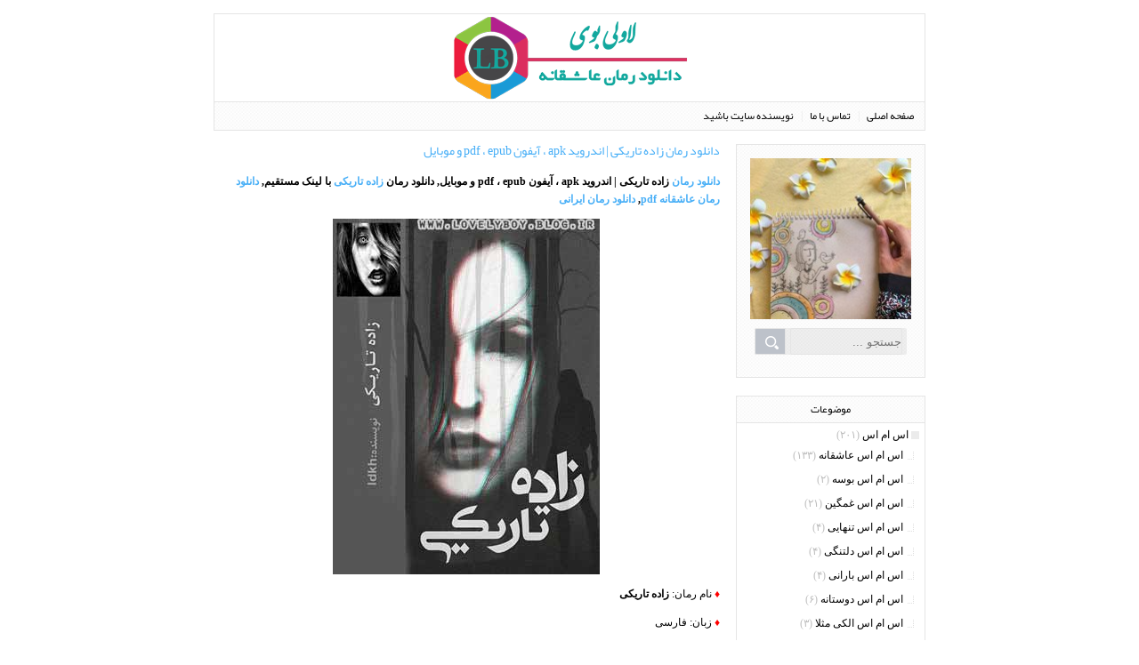

--- FILE ---
content_type: text/html; charset=utf-8
request_url: https://lovelyboy.blog.ir/post/novel-308
body_size: 57269
content:
<!DOCTYPE html><html><head>
<link href="http://bayanbox.ir/view/139356713706516991/favicon.png" rel="shortcut icon" type="image/x-icon">
	<script>
	  (function(i,s,o,g,r,a,m){i['GoogleAnalyticsObject']=r;i[r]=i[r]||function(){
	  (i[r].q=i[r].q||[]).push(arguments)},i[r].l=1*new Date();a=s.createElement(o),
	  m=s.getElementsByTagName(o)[0];a.async=1;a.src=g;m.parentNode.insertBefore(a,m)
	  })(window,document,'script','https://www.google-analytics.com/analytics.js','ga');
	  ga('create', 'UA-82501833-1', 'auto');
	  ga('send', 'pageview', {'dimension1': '0Ru2KFETMik'});
	</script>
	<!-- Google tag (gtag.js) -->
	<script async src="https://www.googletagmanager.com/gtag/js?id=G-S6ECWNV881"></script>
	<script>
	  window.dataLayer = window.dataLayer || [];
	  function gtag(){dataLayer.push(arguments);}
	  gtag('js', new Date());
	  gtag('config', 'G-S6ECWNV881');
	</script>
	<meta name="keywords" content="ldkh,دانلود جدیدترین رمان های ایرانی,دانلود جدیدترین رمان های عاشقانه,دانلود جدیدترین رمان های نودهشتیا,دانلود جدیدترین رمان های پلیسی,دانلود رمان,دانلود رمان 98ia,دانلود رمان apk,دانلود رمان pdf,دانلود رمان از نودهشتیا,دانلود رمان اندروید,دانلود رمان ایرانی,دانلود رمان با فرمت اندروید,دانلود رمان با فرمت موبایل,دانلود رمان با لینک مستقیم,دانلود رمان با پایان خوش,دانلود رمان برای اندروید,دانلود رمان جدید,دانلود رمان جدید 98ia,دانلود رمان جدید نودهشتیا,دانلود رمان طنز,دانلود رمان طنز و کلکل,دانلود رمان عاشقانه,دانلود رمان عاشقانه pdf,دانلود رمان عاشقانه اندروید,دانلود رمان عاشقانه ایرانی,دانلود رمان عاشقانه با فرمت pdf,دانلود رمان عاشقانه با لینک مستقیم,دانلود رمان عاشقانه با پایان خوش,دانلود رمان عاشقانه برای اندروید,دانلود رمان عاشقانه برای اندروید Apk,دانلود رمان عاشقانه برای اندروید با فرمت Apk,دانلود رمان عاشقانه برای اندروید با لینک مستقیم,دانلود رمان عاشقانه جدید,دانلود رمان عاشقانه جدید apk,دانلود رمان عاشقانه نودهشتیا,دانلود رمان مخصوص گوشی های اندروید,دانلود رمان نودهشتیا,دانلود رمان های ldkh,دانلود رمان های نود هشتیا,دانلود رمان های نودهشتیا,دانلود رمان های کل کلی جدید,دانلود رمان کلکلی,رمان,رمان اندروید,رمان ایرانی,رمان ایرانی 98ia,رمان ایرانی pdf,رمان ایرانی عاشقانه,رمان جدید,رمان دانلود,رمان عاشقانه,رمان عاشقانه جدید,رمان نودهشتیا,زاده تاریکی,نگاه دانلود">
	<meta name="description" content="دانلود رمان  زاده تاریکی | اندروید apk ، آیفون pdf ، epub و موبایل, دانلود رمان زاده تاریکی با لینک مستقیم, دانلود رمان عاشقانه pdf , دانلود رمان ایرانی 
 
 ♦ نام رمان: زاده تاریکی 
 ♦ ...">
	<meta http-equiv="Content-Type" content="text/html; charset=utf-8">
	<meta http-equiv="X-UA-Compatible" content="IE=edge">
	<meta name="robots" content="index, follow">
	<title>دانلود رمان زاده تاریکی | اندروید apk ، آیفون pdf ، epub و موبایل :: دانلود رمان عاشقانه pdf</title>
	<link rel="alternate" type="application/rss+xml" href="/rss/">
	<link rel="canonical" type="text/html" href="http://lovelyboy.blog.ir/post/novel-308">
	<meta name="date" content="2017-04-05T14:30:39">
	<meta name="last-modified" content="2017-04-05T14:30:39">
	<meta http-equiv="last-modified" content="2017-04-05T14:30:39">
	<link rel="top" href="/">
	<meta name="generator" content="blog.ir">
<meta content="width=device-width, initial-scale=1, maximum-scale=2" name="viewport">
<meta name="google-site-verification" content="DgGTXh2XViICILf2OCCybr4RSvlkcyk13q8B0f1csAA">
<meta content="2yMULqfKsP0BXvVn6cJtraYy544" name="alexaVerifyID">
<meta content="samandehi-secure-footprint:33723067306a306f574d38577845355352793459676c506f36666d6a707762482f74636e686d54427833435441614c396649667559513d3d" name="samandehi-secure-footprint">
	<script>
		var constant = {
			stats: [['VIEW_STAT_POSTS_COUNT', ' مجموع مطالب', '3027'], ['VIEW_STAT_COMMENTS_COUNT', ' مجموع نظرات', '2321'], ['VIEW_STAT_BLOG_LIFE_TIME', ' عمر سایت', '4692 روز']],
			LOGIN_LINK:"https://bayan.ir/service/blog/",
			REGISTER_LINK: "https://bayan.ir/register/"
		};
	</script>
	<script src="//blog.ir/media/script/blog.min.js?FY8fDg" charset="utf-8"></script>	<script>(function(){
    window._rb={id:'XAxRaZsS455nTrQa', vi:'e380e96c26d09dd42f5df4b4930a09f9', dh:'e54ca287e6149afef1238ae3eca3b0e3'};
    var s=document.createElement('script'),
        h=document.getElementsByTagName('script')[0];
    s.async="async";
    s.src='//radar.bayan.ir/rb.js?v=e2';
    h.parentNode.insertBefore(s,h);
}())</script>
<noscript><img src="//radar.bayan.ir/XAxRaZsS455nTrQa/rb.gif?nos&vi=e380e96c26d09dd42f5df4b4930a09f9&dh=e54ca287e6149afef1238ae3eca3b0e3&refx=" alt="" title="a" border="0"></noscript>
	<link href="//blog.ir/media/css/sharedrtl-blogs.css?fv2HUu" rel="stylesheet" type="text/css">
	<link href="/static/-HOHaWo4FBo/871525962/style.css" rel="stylesheet" type="text/css">
</head>
<body>
<div id="wrp">
<div id="header">
<div id="blog-title">
<h2><a href="/">دانلود رمان عاشقانه pdf</a></h2>
<h2>دانلود رمان عاشقانه pdf,دانلود جدیدترین رمان های ایرانی 97 با لینک مستقیم,دانلود رایگان رمان خارجی 2018,کتاب نودهشتیا برای موبایل اندروید,رمان با فرمت pdf و apk,رمان اربابی کلکلی با پایان خوش,بهترین رمان از نظر خوانندگان,رمان پلیسی جنایی مخصوص گوشی,رمان هم خونه ای کل کلی</h2>
</div>
</div>
<div id="menu">
<ul>
<li>
<a href="/" class="">صفحه اصلی</a>
</li>
<li>
<a href="/page/Contact-me" class="">تماس با ما</a>
</li>
<li>
<a href="/page/nevisandegi" class="">نویسنده سایت باشید</a>
</li>
</ul>
</div>
<div id="block-post">
<div class="post">
<div class="post-title">
<h1><a href="/post/novel-308">دانلود رمان زاده تاریکی | اندروید apk ، آیفون pdf ، epub و موبایل</a></h1>
</div>
<div class="post-content">
<p><strong><a href="http://lovelyboy.blog.ir/tag/%D8%AF%D8%A7%D9%86%D9%84%D9%88%D8%AF%20%D8%B1%D9%85%D8%A7%D9%86">دانلود رمان</a> زاده تاریکی | اندروید apk ، آیفون pdf ، epub و موبایل, دانلود رمان <a href="http://lovelyboy.blog.ir/tag/%D8%B2%D8%A7%D8%AF%D9%87%20%D8%AA%D8%A7%D8%B1%DB%8C%DA%A9%DB%8C">زاده تاریکی</a> با لینک مستقیم, <a href="http://lovelyboy.blog.ir/tag/%D8%AF%D8%A7%D9%86%D9%84%D9%88%D8%AF%20%D8%B1%D9%85%D8%A7%D9%86%20%D8%B9%D8%A7%D8%B4%D9%82%D8%A7%D9%86%D9%87%20pdf">دانلود رمان عاشقانه pdf</a>, <a href="http://lovelyboy.blog.ir/tag/%D8%AF%D8%A7%D9%86%D9%84%D9%88%D8%AF%20%D8%B1%D9%85%D8%A7%D9%86%20%D8%A7%DB%8C%D8%B1%D8%A7%D9%86%DB%8C">دانلود رمان ایرانی</a></strong></p>
<p style="text-align: center;"><img style="width: 300px; height: 400px;" alt="دانلود رمان زاده تاریکی | اندروید apk ، آیفون pdf ، epub و موبایل" src="//bayanbox.ir/view/1007613885122600520/zadeh-tariki-www.lovelyboy.blog.ir.jpg"></p>
<p><span style="color:#FF0000;">♦ </span>نام رمان: <strong>زاده تاریکی</strong></p>
<p><span style="color:#FF0000;">♦</span> زبان: فارسی</p>
<p><span style="color:#FF0000;">♦</span> ژانر رمان: <strong>تخیلی</strong>، <strong>فانتزی</strong> و <strong>احساسی</strong></p>
<p><span style="color:#FF0000;">♦ </span>تعداد صفحات: 863</p>
<p><span style="color:#FF0000;">♦</span> نوع فایل: pdf</p>
<p><span style="color:#FF0000;">♦</span> حجم کتاب <a href="http://lovelyboy.blog.ir/tag/%D8%B1%D9%85%D8%A7%D9%86%20%D8%B9%D8%A7%D8%B4%D9%82%D8%A7%D9%86%D9%87"><strong>رمان عاشقانه</strong></a>: 26.4 مگابایت</p>
<p><span style="color:#FF0000;">♦</span> نویسنده: <a href="http://lovelyboy.blog.ir/tag/ldkh"><strong>ldkh</strong></a></p>
<p><span style="color:#FF0000;">♦</span> توضیحات:</p>
<p><strong>داستان</strong> درمورد یه دختر هست، دختری که میره توی دنیایی که حتی توی تخیلشم نیست، به خواست خودش نمیره، اون رو با زور و اجبار به دنیایی که از نظر انسان ها خیالی ست بردند و پای دخترک به دنیای اسرار آمیز باز شد، دنیایی که اتفاقات خوب و بدی رو براش به نمایش می ذاره و سختی های زیادی رو بهش تحمیل می کنه و اون رو تبدیل به زاده تاریکی می کنه، زاده ای که در آخر.<strong>رمان زاده تاریکی</strong> رو از <strong>لاولی بوی</strong> دانلود و استفاده کنید...</p>
<p style="text-align: center;"><span style="color:#008000;"><strong>دانلود <a href="http://lovelyboy.blog.ir/tag/%D8%B1%D9%85%D8%A7%D9%86">رمان</a> زاده تاریکی<strong> </strong>| <a href="http://lovelyboy.blog.ir/tag/%D8%A7%D9%86%D8%AF%D8%B1%D9%88%DB%8C%D8%AF">اندروید</a> <a href="http://lovelyboy.blog.ir/tag/apk">apk</a> ، آیفون <a href="http://lovelyboy.blog.ir/tag/pdf">pdf</a> ، <a href="http://lovelyboy.blog.ir/tag/epub">epub</a> و موبایل</strong></span></p>
<p style="text-align: center;"><strong><a target="_blank" href="//bayanbox.ir/download/5524115231388168213/zadeh-tariki-www.lovelyboy.blog.ir.pdf"><img src="//bayanbox.ir/st/images/download_icon/download_3.png">دریافت</a><br>حجم: 26.4 مگابایت</strong></p>
<p style="text-align: center;"><strong><a target="_blank" href="http://lovelyboy.blog.ir/post/%D8%AF%D8%A7%D9%86%D9%84%D9%88%D8%AF-%D8%B1%D9%85%D8%A7%D9%86-%D9%81%D8%B5%D9%84-%D8%AA%D8%A7%D8%B1%DB%8C%DA%A9%DB%8C-%D8%A7%D9%86%D8%AF%D8%B1%D9%88%DB%8C%D8%AF-apk-%D8%8C-%D8%A2%DB%8C%D9%81%D9%88%D9%86-pdf-%D8%8C-epub-%D9%88-%D9%85%D9%88%D8%A8%D8%A7%DB%8C%D9%84">دانلود رمان فصل تاریکی</a> ( جلد دوم )</strong></p>
<p style="text-align: center;"><strong><a target="_blank" href="http://lovelyboy.blog.ir/post/%D8%AF%D8%A7%D9%86%D9%84%D9%88%D8%AF-%D8%B1%D9%85%D8%A7%D9%86-%D8%B7%D9%88%D9%81%D8%A7%D9%86-%D8%AA%D8%A7%D8%B1%DB%8C%DA%A9%DB%8C-%D8%A7%D9%86%D8%AF%D8%B1%D9%88%DB%8C%D8%AF-apk-%D8%8C-%D8%A2%DB%8C%D9%81%D9%88%D9%86-pdf-%D8%8C-epub-%D9%88-%D9%85%D9%88%D8%A8%D8%A7%DB%8C%D9%84">دانلود رمان طوفان تاریکی</a> ( جلد سوم )</strong></p>
<p>ldkh,دانلود جدیدترین رمان های ایرانی,دانلود جدیدترین رمان های عاشقانه,دانلود جدیدترین رمان های نودهشتیا,دانلود جدیدترین رمان های پلیسی,دانلود رمان,دانلود رمان 98ia,دانلود رمان apk,دانلود رمان pdf,دانلود رمان از نودهشتیا,دانلود رمان اندروید,دانلود رمان ایرانی,دانلود رمان با فرمت اندروید,دانلود رمان با فرمت موبایل,دانلود رمان با لینک مستقیم,دانلود رمان با پایان خوش,دانلود رمان برای اندروید,دانلود رمان جدید,دانلود رمان جدید 98ia,دانلود رمان جدید نودهشتیا,دانلود رمان طنز,دانلود رمان طنز و کلکل,دانلود رمان عاشقانه,دانلود رمان عاشقانه pdf,دانلود رمان عاشقانه اندروید,دانلود رمان عاشقانه ایرانی,دانلود رمان عاشقانه با فرمت pdf,دانلود رمان عاشقانه با لینک مستقیم,دانلود رمان عاشقانه با پایان خوش,دانلود رمان عاشقانه برای اندروید,دانلود رمان عاشقانه برای اندروید Apk,دانلود رمان عاشقانه برای اندروید با فرمت Apk,دانلود رمان عاشقانه برای اندروید با لینک مستقیم,دانلود رمان عاشقانه جدید,دانلود رمان عاشقانه جدید apk,دانلود رمان عاشقانه نودهشتیا,دانلود رمان مخصوص گوشی های اندروید,دانلود رمان نودهشتیا,دانلود رمان های ldkh,دانلود رمان های نود هشتیا,دانلود رمان های نودهشتیا,دانلود رمان های کل کلی جدید,دانلود رمان کلکلی,رمان,رمان اندروید,رمان ایرانی,رمان ایرانی 98ia,رمان ایرانی pdf,رمان ایرانی عاشقانه,رمان جدید,رمان دانلود,رمان عاشقانه,رمان عاشقانه جدید,رمان نودهشتیا,زاده تاریکی,نگاه دانلود</p>
</div>
<div class="post-detail">
<div class="post-detail-left">
<ul>
<li>
<a href="/post/novel-308#comments">۰ نظر</a>
</li>
</ul>
</div>
<div class="post-detail-right">
<ul>
<li>
<span>
مدیر
</span>
</li>
<li>
<span>
چهارشنبه ۱۶ فروردين ۹۶
</span>
</li>
</ul>
</div>
<div class="clear">
</div>
</div>
</div>
<div class="seppost"></div>
<div class="post-tags">
<div class="tag-back">
<div class="post-tags-title">
کلمات کلیدی :
</div>
<span class="tags">
<h2><a href="/tag/ldkh">ldkh</a></h2>
</span>
<span class="tags">
<h2><a href="/tag/%D8%AF%D8%A7%D9%86%D9%84%D9%88%D8%AF%20%D8%AC%D8%AF%DB%8C%D8%AF%D8%AA%D8%B1%DB%8C%D9%86%20%D8%B1%D9%85%D8%A7%D9%86%20%D9%87%D8%A7%DB%8C%20%D8%A7%DB%8C%D8%B1%D8%A7%D9%86%DB%8C">دانلود جدیدترین رمان های ایرانی</a></h2>
</span>
<span class="tags">
<h2><a href="/tag/%D8%AF%D8%A7%D9%86%D9%84%D9%88%D8%AF%20%D8%AC%D8%AF%DB%8C%D8%AF%D8%AA%D8%B1%DB%8C%D9%86%20%D8%B1%D9%85%D8%A7%D9%86%20%D9%87%D8%A7%DB%8C%20%D8%B9%D8%A7%D8%B4%D9%82%D8%A7%D9%86%D9%87">دانلود جدیدترین رمان های عاشقانه</a></h2>
</span>
<span class="tags">
<h2><a href="/tag/%D8%AF%D8%A7%D9%86%D9%84%D9%88%D8%AF%20%D8%AC%D8%AF%DB%8C%D8%AF%D8%AA%D8%B1%DB%8C%D9%86%20%D8%B1%D9%85%D8%A7%D9%86%20%D9%87%D8%A7%DB%8C%20%D9%86%D9%88%D8%AF%D9%87%D8%B4%D8%AA%DB%8C%D8%A7">دانلود جدیدترین رمان های نودهشتیا</a></h2>
</span>
<span class="tags">
<h2><a href="/tag/%D8%AF%D8%A7%D9%86%D9%84%D9%88%D8%AF%20%D8%AC%D8%AF%DB%8C%D8%AF%D8%AA%D8%B1%DB%8C%D9%86%20%D8%B1%D9%85%D8%A7%D9%86%20%D9%87%D8%A7%DB%8C%20%D9%BE%D9%84%DB%8C%D8%B3%DB%8C">دانلود جدیدترین رمان های پلیسی</a></h2>
</span>
<span class="tags">
<h2><a href="/tag/%D8%AF%D8%A7%D9%86%D9%84%D9%88%D8%AF%20%D8%B1%D9%85%D8%A7%D9%86">دانلود رمان</a></h2>
</span>
<span class="tags">
<h2><a href="/tag/%D8%AF%D8%A7%D9%86%D9%84%D9%88%D8%AF%20%D8%B1%D9%85%D8%A7%D9%86%2098ia">دانلود رمان 98ia</a></h2>
</span>
<span class="tags">
<h2><a href="/tag/%D8%AF%D8%A7%D9%86%D9%84%D9%88%D8%AF%20%D8%B1%D9%85%D8%A7%D9%86%20apk">دانلود رمان apk</a></h2>
</span>
<span class="tags">
<h2><a href="/tag/%D8%AF%D8%A7%D9%86%D9%84%D9%88%D8%AF%20%D8%B1%D9%85%D8%A7%D9%86%20pdf">دانلود رمان pdf</a></h2>
</span>
<span class="tags">
<h2><a href="/tag/%D8%AF%D8%A7%D9%86%D9%84%D9%88%D8%AF%20%D8%B1%D9%85%D8%A7%D9%86%20%D8%A7%D8%B2%20%D9%86%D9%88%D8%AF%D9%87%D8%B4%D8%AA%DB%8C%D8%A7">دانلود رمان از نودهشتیا</a></h2>
</span>
<span class="tags">
<h2><a href="/tag/%D8%AF%D8%A7%D9%86%D9%84%D9%88%D8%AF%20%D8%B1%D9%85%D8%A7%D9%86%20%D8%A7%D9%86%D8%AF%D8%B1%D9%88%DB%8C%D8%AF">دانلود رمان اندروید</a></h2>
</span>
<span class="tags">
<h2><a href="/tag/%D8%AF%D8%A7%D9%86%D9%84%D9%88%D8%AF%20%D8%B1%D9%85%D8%A7%D9%86%20%D8%A7%DB%8C%D8%B1%D8%A7%D9%86%DB%8C">دانلود رمان ایرانی</a></h2>
</span>
<span class="tags">
<h2><a href="/tag/%D8%AF%D8%A7%D9%86%D9%84%D9%88%D8%AF%20%D8%B1%D9%85%D8%A7%D9%86%20%D8%A8%D8%A7%20%D9%81%D8%B1%D9%85%D8%AA%20%D8%A7%D9%86%D8%AF%D8%B1%D9%88%DB%8C%D8%AF">دانلود رمان با فرمت اندروید</a></h2>
</span>
<span class="tags">
<h2><a href="/tag/%D8%AF%D8%A7%D9%86%D9%84%D9%88%D8%AF%20%D8%B1%D9%85%D8%A7%D9%86%20%D8%A8%D8%A7%20%D9%81%D8%B1%D9%85%D8%AA%20%D9%85%D9%88%D8%A8%D8%A7%DB%8C%D9%84">دانلود رمان با فرمت موبایل</a></h2>
</span>
<span class="tags">
<h2><a href="/tag/%D8%AF%D8%A7%D9%86%D9%84%D9%88%D8%AF%20%D8%B1%D9%85%D8%A7%D9%86%20%D8%A8%D8%A7%20%D9%84%DB%8C%D9%86%DA%A9%20%D9%85%D8%B3%D8%AA%D9%82%DB%8C%D9%85">دانلود رمان با لینک مستقیم</a></h2>
</span>
<span class="tags">
<h2><a href="/tag/%D8%AF%D8%A7%D9%86%D9%84%D9%88%D8%AF%20%D8%B1%D9%85%D8%A7%D9%86%20%D8%A8%D8%A7%20%D9%BE%D8%A7%DB%8C%D8%A7%D9%86%20%D8%AE%D9%88%D8%B4">دانلود رمان با پایان خوش</a></h2>
</span>
<span class="tags">
<h2><a href="/tag/%D8%AF%D8%A7%D9%86%D9%84%D9%88%D8%AF%20%D8%B1%D9%85%D8%A7%D9%86%20%D8%A8%D8%B1%D8%A7%DB%8C%20%D8%A7%D9%86%D8%AF%D8%B1%D9%88%DB%8C%D8%AF">دانلود رمان برای اندروید</a></h2>
</span>
<span class="tags">
<h2><a href="/tag/%D8%AF%D8%A7%D9%86%D9%84%D9%88%D8%AF%20%D8%B1%D9%85%D8%A7%D9%86%20%D8%AC%D8%AF%DB%8C%D8%AF">دانلود رمان جدید</a></h2>
</span>
<span class="tags">
<h2><a href="/tag/%D8%AF%D8%A7%D9%86%D9%84%D9%88%D8%AF%20%D8%B1%D9%85%D8%A7%D9%86%20%D8%AC%D8%AF%DB%8C%D8%AF%2098ia">دانلود رمان جدید 98ia</a></h2>
</span>
<span class="tags">
<h2><a href="/tag/%D8%AF%D8%A7%D9%86%D9%84%D9%88%D8%AF%20%D8%B1%D9%85%D8%A7%D9%86%20%D8%AC%D8%AF%DB%8C%D8%AF%20%D9%86%D9%88%D8%AF%D9%87%D8%B4%D8%AA%DB%8C%D8%A7">دانلود رمان جدید نودهشتیا</a></h2>
</span>
<span class="tags">
<h2><a href="/tag/%D8%AF%D8%A7%D9%86%D9%84%D9%88%D8%AF%20%D8%B1%D9%85%D8%A7%D9%86%20%D8%B7%D9%86%D8%B2">دانلود رمان طنز</a></h2>
</span>
<span class="tags">
<h2><a href="/tag/%D8%AF%D8%A7%D9%86%D9%84%D9%88%D8%AF%20%D8%B1%D9%85%D8%A7%D9%86%20%D8%B7%D9%86%D8%B2%20%D9%88%20%DA%A9%D9%84%DA%A9%D9%84">دانلود رمان طنز و کلکل</a></h2>
</span>
<span class="tags">
<h2><a href="/tag/%D8%AF%D8%A7%D9%86%D9%84%D9%88%D8%AF%20%D8%B1%D9%85%D8%A7%D9%86%20%D8%B9%D8%A7%D8%B4%D9%82%D8%A7%D9%86%D9%87">دانلود رمان عاشقانه</a></h2>
</span>
<span class="tags">
<h2><a href="/tag/%D8%AF%D8%A7%D9%86%D9%84%D9%88%D8%AF%20%D8%B1%D9%85%D8%A7%D9%86%20%D8%B9%D8%A7%D8%B4%D9%82%D8%A7%D9%86%D9%87%20pdf">دانلود رمان عاشقانه pdf</a></h2>
</span>
<span class="tags">
<h2><a href="/tag/%D8%AF%D8%A7%D9%86%D9%84%D9%88%D8%AF%20%D8%B1%D9%85%D8%A7%D9%86%20%D8%B9%D8%A7%D8%B4%D9%82%D8%A7%D9%86%D9%87%20%D8%A7%D9%86%D8%AF%D8%B1%D9%88%DB%8C%D8%AF">دانلود رمان عاشقانه اندروید</a></h2>
</span>
<span class="tags">
<h2><a href="/tag/%D8%AF%D8%A7%D9%86%D9%84%D9%88%D8%AF%20%D8%B1%D9%85%D8%A7%D9%86%20%D8%B9%D8%A7%D8%B4%D9%82%D8%A7%D9%86%D9%87%20%D8%A7%DB%8C%D8%B1%D8%A7%D9%86%DB%8C">دانلود رمان عاشقانه ایرانی</a></h2>
</span>
<span class="tags">
<h2><a href="/tag/%D8%AF%D8%A7%D9%86%D9%84%D9%88%D8%AF%20%D8%B1%D9%85%D8%A7%D9%86%20%D8%B9%D8%A7%D8%B4%D9%82%D8%A7%D9%86%D9%87%20%D8%A8%D8%A7%20%D9%81%D8%B1%D9%85%D8%AA%20pdf">دانلود رمان عاشقانه با فرمت pdf</a></h2>
</span>
<span class="tags">
<h2><a href="/tag/%D8%AF%D8%A7%D9%86%D9%84%D9%88%D8%AF%20%D8%B1%D9%85%D8%A7%D9%86%20%D8%B9%D8%A7%D8%B4%D9%82%D8%A7%D9%86%D9%87%20%D8%A8%D8%A7%20%D9%84%DB%8C%D9%86%DA%A9%20%D9%85%D8%B3%D8%AA%D9%82%DB%8C%D9%85">دانلود رمان عاشقانه با لینک مستقیم</a></h2>
</span>
<span class="tags">
<h2><a href="/tag/%D8%AF%D8%A7%D9%86%D9%84%D9%88%D8%AF%20%D8%B1%D9%85%D8%A7%D9%86%20%D8%B9%D8%A7%D8%B4%D9%82%D8%A7%D9%86%D9%87%20%D8%A8%D8%A7%20%D9%BE%D8%A7%DB%8C%D8%A7%D9%86%20%D8%AE%D9%88%D8%B4">دانلود رمان عاشقانه با پایان خوش</a></h2>
</span>
<span class="tags">
<h2><a href="/tag/%D8%AF%D8%A7%D9%86%D9%84%D9%88%D8%AF%20%D8%B1%D9%85%D8%A7%D9%86%20%D8%B9%D8%A7%D8%B4%D9%82%D8%A7%D9%86%D9%87%20%D8%A8%D8%B1%D8%A7%DB%8C%20%D8%A7%D9%86%D8%AF%D8%B1%D9%88%DB%8C%D8%AF">دانلود رمان عاشقانه برای اندروید</a></h2>
</span>
<span class="tags">
<h2><a href="/tag/%D8%AF%D8%A7%D9%86%D9%84%D9%88%D8%AF%20%D8%B1%D9%85%D8%A7%D9%86%20%D8%B9%D8%A7%D8%B4%D9%82%D8%A7%D9%86%D9%87%20%D8%A8%D8%B1%D8%A7%DB%8C%20%D8%A7%D9%86%D8%AF%D8%B1%D9%88%DB%8C%D8%AF%20Apk">دانلود رمان عاشقانه برای اندروید Apk</a></h2>
</span>
<span class="tags">
<h2><a href="/tag/%D8%AF%D8%A7%D9%86%D9%84%D9%88%D8%AF%20%D8%B1%D9%85%D8%A7%D9%86%20%D8%B9%D8%A7%D8%B4%D9%82%D8%A7%D9%86%D9%87%20%D8%A8%D8%B1%D8%A7%DB%8C%20%D8%A7%D9%86%D8%AF%D8%B1%D9%88%DB%8C%D8%AF%20%D8%A8%D8%A7%20%D9%81%D8%B1%D9%85%D8%AA%20Apk">دانلود رمان عاشقانه برای اندروید با فرمت Apk</a></h2>
</span>
<span class="tags">
<h2><a href="/tag/%D8%AF%D8%A7%D9%86%D9%84%D9%88%D8%AF%20%D8%B1%D9%85%D8%A7%D9%86%20%D8%B9%D8%A7%D8%B4%D9%82%D8%A7%D9%86%D9%87%20%D8%A8%D8%B1%D8%A7%DB%8C%20%D8%A7%D9%86%D8%AF%D8%B1%D9%88%DB%8C%D8%AF%20%D8%A8%D8%A7%20%D9%84%DB%8C%D9%86%DA%A9%20%D9%85%D8%B3%D8%AA%D9%82%DB%8C%D9%85">دانلود رمان عاشقانه برای اندروید با لینک مستقیم</a></h2>
</span>
<span class="tags">
<h2><a href="/tag/%D8%AF%D8%A7%D9%86%D9%84%D9%88%D8%AF%20%D8%B1%D9%85%D8%A7%D9%86%20%D8%B9%D8%A7%D8%B4%D9%82%D8%A7%D9%86%D9%87%20%D8%AC%D8%AF%DB%8C%D8%AF">دانلود رمان عاشقانه جدید</a></h2>
</span>
<span class="tags">
<h2><a href="/tag/%D8%AF%D8%A7%D9%86%D9%84%D9%88%D8%AF%20%D8%B1%D9%85%D8%A7%D9%86%20%D8%B9%D8%A7%D8%B4%D9%82%D8%A7%D9%86%D9%87%20%D8%AC%D8%AF%DB%8C%D8%AF%20apk">دانلود رمان عاشقانه جدید apk</a></h2>
</span>
<span class="tags">
<h2><a href="/tag/%D8%AF%D8%A7%D9%86%D9%84%D9%88%D8%AF%20%D8%B1%D9%85%D8%A7%D9%86%20%D8%B9%D8%A7%D8%B4%D9%82%D8%A7%D9%86%D9%87%20%D9%86%D9%88%D8%AF%D9%87%D8%B4%D8%AA%DB%8C%D8%A7">دانلود رمان عاشقانه نودهشتیا</a></h2>
</span>
<span class="tags">
<h2><a href="/tag/%D8%AF%D8%A7%D9%86%D9%84%D9%88%D8%AF%20%D8%B1%D9%85%D8%A7%D9%86%20%D9%85%D8%AE%D8%B5%D9%88%D8%B5%20%DA%AF%D9%88%D8%B4%DB%8C%20%D9%87%D8%A7%DB%8C%20%D8%A7%D9%86%D8%AF%D8%B1%D9%88%DB%8C%D8%AF">دانلود رمان مخصوص گوشی های اندروید</a></h2>
</span>
<span class="tags">
<h2><a href="/tag/%D8%AF%D8%A7%D9%86%D9%84%D9%88%D8%AF%20%D8%B1%D9%85%D8%A7%D9%86%20%D9%86%D9%88%D8%AF%D9%87%D8%B4%D8%AA%DB%8C%D8%A7">دانلود رمان نودهشتیا</a></h2>
</span>
<span class="tags">
<h2><a href="/tag/%D8%AF%D8%A7%D9%86%D9%84%D9%88%D8%AF%20%D8%B1%D9%85%D8%A7%D9%86%20%D9%87%D8%A7%DB%8C%20ldkh">دانلود رمان های ldkh</a></h2>
</span>
<span class="tags">
<h2><a href="/tag/%D8%AF%D8%A7%D9%86%D9%84%D9%88%D8%AF%20%D8%B1%D9%85%D8%A7%D9%86%20%D9%87%D8%A7%DB%8C%20%D9%86%D9%88%D8%AF%20%D9%87%D8%B4%D8%AA%DB%8C%D8%A7">دانلود رمان های نود هشتیا</a></h2>
</span>
<span class="tags">
<h2><a href="/tag/%D8%AF%D8%A7%D9%86%D9%84%D9%88%D8%AF%20%D8%B1%D9%85%D8%A7%D9%86%20%D9%87%D8%A7%DB%8C%20%D9%86%D9%88%D8%AF%D9%87%D8%B4%D8%AA%DB%8C%D8%A7">دانلود رمان های نودهشتیا</a></h2>
</span>
<span class="tags">
<h2><a href="/tag/%D8%AF%D8%A7%D9%86%D9%84%D9%88%D8%AF%20%D8%B1%D9%85%D8%A7%D9%86%20%D9%87%D8%A7%DB%8C%20%DA%A9%D9%84%20%DA%A9%D9%84%DB%8C%20%D8%AC%D8%AF%DB%8C%D8%AF">دانلود رمان های کل کلی جدید</a></h2>
</span>
<span class="tags">
<h2><a href="/tag/%D8%AF%D8%A7%D9%86%D9%84%D9%88%D8%AF%20%D8%B1%D9%85%D8%A7%D9%86%20%DA%A9%D9%84%DA%A9%D9%84%DB%8C">دانلود رمان کلکلی</a></h2>
</span>
<span class="tags">
<h2><a href="/tag/%D8%B1%D9%85%D8%A7%D9%86">رمان</a></h2>
</span>
<span class="tags">
<h2><a href="/tag/%D8%B1%D9%85%D8%A7%D9%86%20%D8%A7%D9%86%D8%AF%D8%B1%D9%88%DB%8C%D8%AF">رمان اندروید</a></h2>
</span>
<span class="tags">
<h2><a href="/tag/%D8%B1%D9%85%D8%A7%D9%86%20%D8%A7%DB%8C%D8%B1%D8%A7%D9%86%DB%8C">رمان ایرانی</a></h2>
</span>
<span class="tags">
<h2><a href="/tag/%D8%B1%D9%85%D8%A7%D9%86%20%D8%A7%DB%8C%D8%B1%D8%A7%D9%86%DB%8C%2098ia">رمان ایرانی 98ia</a></h2>
</span>
<span class="tags">
<h2><a href="/tag/%D8%B1%D9%85%D8%A7%D9%86%20%D8%A7%DB%8C%D8%B1%D8%A7%D9%86%DB%8C%20pdf">رمان ایرانی pdf</a></h2>
</span>
<span class="tags">
<h2><a href="/tag/%D8%B1%D9%85%D8%A7%D9%86%20%D8%A7%DB%8C%D8%B1%D8%A7%D9%86%DB%8C%20%D8%B9%D8%A7%D8%B4%D9%82%D8%A7%D9%86%D9%87">رمان ایرانی عاشقانه</a></h2>
</span>
<span class="tags">
<h2><a href="/tag/%D8%B1%D9%85%D8%A7%D9%86%20%D8%AC%D8%AF%DB%8C%D8%AF">رمان جدید</a></h2>
</span>
<span class="tags">
<h2><a href="/tag/%D8%B1%D9%85%D8%A7%D9%86%20%D8%AF%D8%A7%D9%86%D9%84%D9%88%D8%AF">رمان دانلود</a></h2>
</span>
<span class="tags">
<h2><a href="/tag/%D8%B1%D9%85%D8%A7%D9%86%20%D8%B9%D8%A7%D8%B4%D9%82%D8%A7%D9%86%D9%87">رمان عاشقانه</a></h2>
</span>
<span class="tags">
<h2><a href="/tag/%D8%B1%D9%85%D8%A7%D9%86%20%D8%B9%D8%A7%D8%B4%D9%82%D8%A7%D9%86%D9%87%20%D8%AC%D8%AF%DB%8C%D8%AF">رمان عاشقانه جدید</a></h2>
</span>
<span class="tags">
<h2><a href="/tag/%D8%B1%D9%85%D8%A7%D9%86%20%D9%86%D9%88%D8%AF%D9%87%D8%B4%D8%AA%DB%8C%D8%A7">رمان نودهشتیا</a></h2>
</span>
<span class="tags">
<h2><a href="/tag/%D8%B2%D8%A7%D8%AF%D9%87%20%D8%AA%D8%A7%D8%B1%DB%8C%DA%A9%DB%8C">زاده تاریکی</a></h2>
</span>
<span class="tags">
<h2><a href="/tag/%D9%86%DA%AF%D8%A7%D9%87%20%D8%AF%D8%A7%D9%86%D9%84%D9%88%D8%AF">نگاه دانلود</a></h2>
</span>
</div>
</div>
<div class="seppost"></div>
<a name="comments"></a>
<div class="comment-count-box">
<a class="comment_count" href="/post/novel-308#comments">نظرات (۰)</a>
</div>
<div class="seppost"></div>
<a name="send_comment"></a>
<div class="comment-add-form">



	<div class="item_success"><div class="icon"></div>ارسال نظر آزاد است، اما اگر قبلا در <a href="http://id.bayan.ir/">بیان</a> <a href="https://bayan.ir/register/?service=blog&next=https%3A%2F%2Flovelyboy.blog.ir%2Fpost%2Fnovel-308" target="_blank" rel="nofollow">ثبت نام</a> کرده اید می توانید ابتدا <a href="https://bayan.ir/service/blog/?service=blog&next=https%3A%2F%2Flovelyboy.blog.ir%2Fpost%2Fnovel-308" rel="nofollow">وارد شوید</a>.</div>
	
	<form class="bComForm" id="bComFormElem" action="/process/comment_add/YoCrdT-qTOk" method="post">
	<div class="anon-hide "><div class="in">
		<div class="formField2">
			<label>نام *</label>
			<div class="fldcontent">
			
				<div class="inputFix">
					<input type="text" class="text" name="fullname" 
						value="">
				</div>
			

			</div>
		</div>
		<div class="formField2">
			<label>پست الکترونيک</label>
			<div class="fldcontent">
				<div class="inputFix">
					<input type="text" class="text ltr" name="email" value="">
				</div>
			

			</div>
		</div>
		<div class="formField2">
			<label>سایت یا وبلاگ</label>
			<div class="fldcontent">
				
					<div class="inputFix">
					<input type="text" class="text ltr" name="website" value="">
					</div>
				

			</div>
		</div>
	</div></div>
	<div class="formField2">
		<label>پیام *</label>
		<div class="fldcontent">
				<textarea name="comment" cols="60" rows="8"></textarea>
			<input type="hidden" id="commentJsEnabled" name="settings_WITH_JS" value="">
			<input type="hidden" id="commentJsError" name="commentJsError" value="">
			

		</div>
	</div>
			<div class="formField2">
				<div class="fldcontent">
					<input id="frm_isprivate" type="checkbox" name="status" value="private" >
					<label for="frm_isprivate">نظر بصورت خصوصی ارسال شود</label>
					<div class="smalltip" style="display:none" id="frmPrivateNotice">نظر شما به هیچ وجه امکان عمومی شدن در قسمت نظرات را ندارد، و تنها راه پاسخگویی به آن نیز از طریق پست الکترونیک می‌باشد. بنابراین در صورتیکه مایل به دریافت پاسخ هستید، پست الکترونیک خود را وارد کنید.</div>
					

				</div>
			</div>
		<div class="formField2 anon-hide">
			<div class="fldcontent">
				<input id="frm_hide_mail" type="checkbox" name="hide_mail" value="0" >
				<input type="hidden" name="hide_mail" value="1">
				<label for="frm_hide_mail">پست الکترونیک برای عموم قابل مشاهده باشد</label>
				<a href="#" class="smalltip" id="frmHideMailSpam" style="display:none">اخطار!</a>
			</div>
		</div>
	<div class="formField2">
		<input type="submit" id="bComSub" class="sendbutton hasCheckbox" value="ارسال">
	</div>
	<div style="clear:both"></div>
	</form>
</div>
</div>
<div id="block-left">
<div class="left-box about-me">
<div class="blog-image">
<img src="//bayanbox.ir/view/1235153411282202683/avatar-www.lovelyboy.blog.ir.jpg">
</div><div id="srchBx" class="search-box">
    <form action="https://www.google.com/search" method="GET" target="_blank">
        <div class="search-wrapper">
            <input class="text" name="q" placeholder="جستجو ..." type="text">
        </div>
        <input type="hidden" name="q" value="site:lovelyboy.blog.ir">
        <input class="submit" type="submit" value="">
    </form></div><script>updateSearchBoxTheme('srchBx')</script>
</div>
<div class="left-box">
<div class="left-title">
موضوعات
</div>
<div class="left-category">
<ul>
<li class="category-li">
<a href="/category/%D8%A7%D8%B3-%D8%A7%D9%85-%D8%A7%D8%B3/" class="">اس ام اس</a>
<span class="count">
(۲۰۱)
</span>
<ul class="category-child">

<li class="category-li">
<a href="/category/%D8%A7%D8%B3-%D8%A7%D9%85-%D8%A7%D8%B3/%D8%A7%D8%B3-%D8%A7%D9%85-%D8%A7%D8%B3-%D8%B9%D8%A7%D8%B4%D9%82%D8%A7%D9%86%D9%87/" class="">اس ام اس عاشقانه</a>
<span class="count">
(۱۳۳)
</span>
</li>
<li class="category-li">
<a href="/category/%D8%A7%D8%B3-%D8%A7%D9%85-%D8%A7%D8%B3/%D8%A7%D8%B3-%D8%A7%D9%85-%D8%A7%D8%B3-%D8%A8%D9%88%D8%B3%D9%87/" class="">اس ام اس بوسه</a>
<span class="count">
(۲)
</span>
</li>
<li class="category-li">
<a href="/category/%D8%A7%D8%B3-%D8%A7%D9%85-%D8%A7%D8%B3/%D8%A7%D8%B3-%D8%A7%D9%85-%D8%A7%D8%B3-%D8%BA%D9%85%DA%AF%DB%8C%D9%86/" class="">اس ام اس غمگین</a>
<span class="count">
(۲۱)
</span>
</li>
<li class="category-li">
<a href="/category/%D8%A7%D8%B3-%D8%A7%D9%85-%D8%A7%D8%B3/%D8%A7%D8%B3-%D8%A7%D9%85-%D8%A7%D8%B3-%D8%AA%D9%86%D9%87%D8%A7%DB%8C%DB%8C/" class="">اس ام اس تنهایی</a>
<span class="count">
(۴)
</span>
</li>
<li class="category-li">
<a href="/category/%D8%A7%D8%B3-%D8%A7%D9%85-%D8%A7%D8%B3/%D8%A7%D8%B3-%D8%A7%D9%85-%D8%A7%D8%B3-%D8%AF%D9%84%D8%AA%D9%86%DA%AF%DB%8C/" class="">اس ام اس دلتنگی</a>
<span class="count">
(۴)
</span>
</li>
<li class="category-li">
<a href="/category/%D8%A7%D8%B3-%D8%A7%D9%85-%D8%A7%D8%B3/%D8%A7%D8%B3-%D8%A7%D9%85-%D8%A7%D8%B3-%D8%A8%D8%A7%D8%B1%D8%A7%D9%86%DB%8C/" class="">اس ام اس بارانی</a>
<span class="count">
(۴)
</span>
</li>
<li class="category-li">
<a href="/category/%D8%A7%D8%B3-%D8%A7%D9%85-%D8%A7%D8%B3/%D8%A7%D8%B3-%D8%A7%D9%85-%D8%A7%D8%B3-%D8%AF%D9%88%D8%B3%D8%AA%D8%A7%D9%86%D9%87/" class="">اس ام اس دوستانه</a>
<span class="count">
(۶)
</span>
</li>
<li class="category-li">
<a href="/category/%D8%A7%D8%B3-%D8%A7%D9%85-%D8%A7%D8%B3/%D8%A7%D8%B3-%D8%A7%D9%85-%D8%A7%D8%B3-%D8%A7%D9%84%DA%A9%DB%8C-%D9%85%D8%AB%D9%84%D8%A7/" class="">اس ام اس الکی مثلا</a>
<span class="count">
(۳)
</span>
</li>
</ul>
</li>
<li class="category-li">
<a href="/category/%D8%A7%D8%B3-%D8%A7%D9%85-%D8%A7%D8%B3-%D9%85%D9%86%D8%A7%D8%B3%D8%A8%D8%AA%DB%8C/" class="">اس ام اس مناسبتی</a>
<span class="count">
(۵۱)
</span>
<ul class="category-child">

<li class="category-li">
<a href="/category/%D8%A7%D8%B3-%D8%A7%D9%85-%D8%A7%D8%B3-%D9%85%D9%86%D8%A7%D8%B3%D8%A8%D8%AA%DB%8C/%D8%A7%D8%B3-%D8%A7%D9%85-%D8%A7%D8%B3-%D8%B9%DB%8C%D8%AF-%D9%86%D9%88%D8%B1%D9%88%D8%B2/" class="">اس ام اس عید نوروز</a>
<span class="count">
(۱۰)
</span>
</li>
<li class="category-li">
<a href="/category/%D8%A7%D8%B3-%D8%A7%D9%85-%D8%A7%D8%B3-%D9%85%D9%86%D8%A7%D8%B3%D8%A8%D8%AA%DB%8C/%D8%A7%D8%B3-%D8%A7%D9%85-%D8%A7%D8%B3-%D8%B1%D9%88%D8%B2-%D9%85%D8%A7%D8%AF%D8%B1/" class="">اس ام اس روز مادر</a>
<span class="count">
(۳)
</span>
</li>
<li class="category-li">
<a href="/category/%D8%A7%D8%B3-%D8%A7%D9%85-%D8%A7%D8%B3-%D9%85%D9%86%D8%A7%D8%B3%D8%A8%D8%AA%DB%8C/%D8%B4%D9%87%D8%A7%D8%AF%D8%AA-%D8%AD%D8%B6%D8%B1%D8%AA-%D8%B2%D9%87%D8%B1%D8%A7-%D8%B3/" class="">شهادت حضرت زهرا (س)</a>
<span class="count">
(۳)
</span>
</li>
<li class="category-li">
<a href="/category/%D8%A7%D8%B3-%D8%A7%D9%85-%D8%A7%D8%B3-%D9%85%D9%86%D8%A7%D8%B3%D8%A8%D8%AA%DB%8C/%D8%A7%D8%B3-%D8%A7%D9%85-%D8%A7%D8%B3-%D8%B1%D9%88%D8%B2-%D8%B2%D9%86/" class="">اس ام اس روز زن</a>
<span class="count">
(۳)
</span>
</li>
<li class="category-li">
<a href="/category/%D8%A7%D8%B3-%D8%A7%D9%85-%D8%A7%D8%B3-%D9%85%D9%86%D8%A7%D8%B3%D8%A8%D8%AA%DB%8C/%D9%88%D9%84%D8%A7%D8%AF%D8%AA-%D8%AD%D8%B6%D8%B1%D8%AA-%D8%B2%D9%87%D8%B1%D8%A7-%D8%B3/" class="">ولادت حضرت زهرا (س)</a>
<span class="count">
(۲)
</span>
</li>
<li class="category-li">
<a href="/category/%D8%A7%D8%B3-%D8%A7%D9%85-%D8%A7%D8%B3-%D9%85%D9%86%D8%A7%D8%B3%D8%A8%D8%AA%DB%8C/%D8%B4%D9%87%D8%A7%D8%AF%D8%AA-%D8%AD%D8%B6%D8%B1%D8%AA-%D8%B9%D9%84%DB%8C-%D8%B9/" class="">شهادت حضرت علی (ع)</a>
<span class="count">
(۲)
</span>
</li>
<li class="category-li">
<a href="/category/%D8%A7%D8%B3-%D8%A7%D9%85-%D8%A7%D8%B3-%D9%85%D9%86%D8%A7%D8%B3%D8%A8%D8%AA%DB%8C/%D8%A7%D8%B3-%D8%A7%D9%85-%D8%A7%D8%B3-%D8%B9%DB%8C%D8%AF-%D9%81%D8%B7%D8%B1/" class="">اس ام اس عید فطر</a>
<span class="count">
(۴)
</span>
</li>
<li class="category-li">
<a href="/category/%D8%A7%D8%B3-%D8%A7%D9%85-%D8%A7%D8%B3-%D9%85%D9%86%D8%A7%D8%B3%D8%A8%D8%AA%DB%8C/%D9%88%D9%84%D8%A7%D8%AF%D8%AA-%D8%A7%D9%85%D8%A7%D9%85-%D8%B1%D8%B6%D8%A7-%D8%B9/" class="">ولادت امام رضا (ع)</a>
<span class="count">
(۱)
</span>
</li>
<li class="category-li">
<a href="/category/%D8%A7%D8%B3-%D8%A7%D9%85-%D8%A7%D8%B3-%D9%85%D9%86%D8%A7%D8%B3%D8%A8%D8%AA%DB%8C/%D8%A7%D8%B3-%D8%A7%D9%85-%D8%A7%D8%B3-%D9%85%D8%A7%D9%87-%D9%85%D8%AD%D8%B1%D9%85/" class="">اس ام اس ماه محرم</a>
<span class="count">
(۳)
</span>
</li>
<li class="category-li">
<a href="/category/%D8%A7%D8%B3-%D8%A7%D9%85-%D8%A7%D8%B3-%D9%85%D9%86%D8%A7%D8%B3%D8%A8%D8%AA%DB%8C/%D8%A7%D8%B3-%D8%A7%D9%85-%D8%A7%D8%B3-%D8%AF%D9%87%D9%87-%D9%81%D8%AC%D8%B1/" class="">اس ام اس دهه فجر</a>
<span class="count">
(۲)
</span>
</li>
<li class="category-li">
<a href="/category/%D8%A7%D8%B3-%D8%A7%D9%85-%D8%A7%D8%B3-%D9%85%D9%86%D8%A7%D8%B3%D8%A8%D8%AA%DB%8C/%D8%A7%D8%B3-%D8%A7%D9%85-%D8%A7%D8%B3-%D9%88%D9%84%D9%86%D8%AA%D8%A7%DB%8C%D9%86/" class="">اس ام اس ولنتاین</a>
<span class="count">
(۳)
</span>
</li>
<li class="category-li">
<a href="/category/%D8%A7%D8%B3-%D8%A7%D9%85-%D8%A7%D8%B3-%D9%85%D9%86%D8%A7%D8%B3%D8%A8%D8%AA%DB%8C/%D8%A7%D8%B3-%D8%A7%D9%85-%D8%A7%D8%B3-%D8%AC%D8%B4%D9%86-%D9%86%DB%8C%DA%A9%D9%88%DA%A9%D8%A7%D8%B1%DB%8C/" class="">اس ام اس جشن نیکوکاری</a>
<span class="count">
(۲)
</span>
</li>
<li class="category-li">
<a href="/category/%D8%A7%D8%B3-%D8%A7%D9%85-%D8%A7%D8%B3-%D9%85%D9%86%D8%A7%D8%B3%D8%A8%D8%AA%DB%8C/%D8%A7%D8%B3-%D8%A7%D9%85-%D8%A7%D8%B3-%D8%B1%D9%88%D8%B2-%D8%AF%D8%B1%D8%AE%D8%AA%DA%A9%D8%A7%D8%B1%DB%8C/" class="">اس ام اس روز درختکاری</a>
<span class="count">
(۲)
</span>
</li>
</ul>
</li>
<li class="category-li">
<a href="/category/%D8%AA%DA%A9-%D8%A2%D9%87%D9%86%DA%AF-%D8%A7%DB%8C%D8%B1%D8%A7%D9%86%DB%8C/" class="">تک آهنگ ایرانی</a>
<span class="count">
(۲۹۱)
</span>
</li>
<li class="category-li">
<a href="/category/%D8%A2%D9%84%D8%A8%D9%88%D9%85-%D8%A2%D9%87%D9%86%DA%AF-%D8%A7%DB%8C%D8%B1%D8%A7%D9%86%DB%8C/" class="">آلبوم آهنگ ایرانی</a>
<span class="count">
(۱۰)
</span>
</li>
<li class="category-li">
<a href="/category/%D8%B9%DA%A9%D8%B3-%D8%B9%D8%A7%D8%B4%D9%82%D8%A7%D9%86%D9%87/" class="">عکس عاشقانه</a>
<span class="count">
(۳۶)
</span>
</li>
<li class="category-li">
<a href="/category/%DA%A9%D8%A7%D8%B1%D8%AA-%D9%BE%D8%B3%D8%AA%D8%A7%D9%84-%D8%B9%D8%A7%D8%B4%D9%82%D8%A7%D9%86%D9%87/" class="">کارت پستال عاشقانه</a>
<span class="count">
(۱۷)
</span>
</li>
<li class="category-li">
<a href="/category/%D8%AF%D8%A7%D8%B3%D8%AA%D8%A7%D9%86-%D8%B9%D8%A7%D8%B4%D9%82%D8%A7%D9%86%D9%87/" class="">داستان عاشقانه</a>
<span class="count">
(۱۸)
</span>
</li>
<li class="category-li">
<a href="/category/%DA%A9%D9%84%DB%8C%D9%BE-%D8%B9%D8%A7%D8%B4%D9%82%D8%A7%D9%86%D9%87/" class="">کلیپ عاشقانه</a>
<span class="count">
(۲)
</span>
</li>
<li class="category-li">
<a href="/category/%D8%A2%D9%87%D9%86%DA%AF-%D9%BE%DB%8C%D8%B4%D9%88%D8%A7%D8%B2-%D8%A7%DB%8C%D8%B1%D8%A7%D9%86%D8%B3%D9%84/" class="">آهنگ پیشواز ایرانسل</a>
<span class="count">
(۱۹)
</span>
</li>
<li class="category-li">
<a href="/category/%D8%A2%D9%88%D8%A7%DB%8C-%D8%A7%D9%86%D8%AA%D8%B8%D8%A7%D8%B1-%D9%87%D9%85%D8%B1%D8%A7%D9%87-%D8%A7%D9%88%D9%84/" class="">آوای انتظار همراه اول</a>
<span class="count">
(۲۱)
</span>
</li>
<li class="category-li">
<a href="/category/%D9%85%D8%AA%D9%86-%D8%A2%D9%87%D9%86%DA%AF-%D8%A7%DB%8C%D8%B1%D8%A7%D9%86%DB%8C/" class="">متن آهنگ ایرانی</a>
<span class="count">
(۸۷)
</span>
</li>
<li class="category-li">
<a href="/category/%D9%86%D8%A7%D9%85%D9%87-%D8%B9%D8%A7%D8%B4%D9%82%D8%A7%D9%86%D9%87/" class="">نامه عاشقانه</a>
<span class="count">
(۵)
</span>
</li>
<li class="category-li">
<a href="/category/%DA%A9%D8%AF-%D8%A2%D9%87%D9%86%DA%AF-%D9%88%D8%A8%D9%84%D8%A7%DA%AF/" class="">کد آهنگ وبلاگ</a>
<span class="count">
(۳۹۳)
</span>
<ul class="category-child">

<li class="category-li">
<a href="/category/%DA%A9%D8%AF-%D8%A2%D9%87%D9%86%DA%AF-%D9%88%D8%A8%D9%84%D8%A7%DA%AF/%DA%A9%D8%AF-%D8%A2%D9%87%D9%86%DA%AF-%D8%B3%D9%86%D8%AA%DB%8C/" class="">کد آهنگ سنتی</a>
<span class="count">
(۱۹)
</span>
</li>
<li class="category-li">
<a href="/category/%DA%A9%D8%AF-%D8%A2%D9%87%D9%86%DA%AF-%D9%88%D8%A8%D9%84%D8%A7%DA%AF/%DA%A9%D8%AF-%D8%A2%D9%87%D9%86%DA%AF-%D9%85%D8%B0%D9%87%D8%A8%DB%8C/" class="">کد آهنگ مذهبی</a>
<span class="count">
(۶)
</span>
</li>
</ul>
</li>
<li class="category-li">
<a href="/category/%D9%88%D8%A7%D9%84%D9%BE%DB%8C%D9%BE%D8%B1-%D8%B9%D8%A7%D8%B4%D9%82%D8%A7%D9%86%D9%87-%D9%85%D9%88%D8%A8%D8%A7%DB%8C%D9%84/" class="">والپیپر عاشقانه موبایل</a>
<span class="count">
(۲)
</span>
</li>
<li class="category-li">
<a href="/category/%D8%AF%DA%A9%D9%84%D9%85%D9%87-%D8%B9%D8%A7%D8%B4%D9%82%D8%A7%D9%86%D9%87/" class="">دکلمه عاشقانه</a>
<span class="count">
(۹)
</span>
</li>
<li class="category-li">
<a href="/category/%D9%85%D8%B7%D8%A7%D9%84%D8%A8-%D9%85%D8%AA%D9%81%D8%B1%D9%82%D9%87/" class="">مطالب متفرقه</a>
<span class="count">
(۳۹۶)
</span>
</li>
<li class="category-li">
<a href="/category/%D8%B1%D9%85%D8%A7%D9%86-%D8%B9%D8%A7%D8%B4%D9%82%D8%A7%D9%86%D9%87/" class="">رمان عاشقانه</a>
<span class="count">
(۶۳۷)
</span>
</li>
<li class="category-li">
<a href="/category/%D9%85%D8%AA%D9%86-%D8%B9%D8%A7%D8%B4%D9%82%D8%A7%D9%86%D9%87/" class="">متن عاشقانه</a>
<span class="count">
(۲۲۵)
</span>
</li>
<li class="category-li">
<a href="/category/%D9%85%D8%AA%D9%86-%D8%B9%D8%A7%D8%B4%D9%82%D8%A7%D9%86%D9%87-%D8%A8%D8%A7-%D8%B9%DA%A9%D8%B3/" class="">متن عاشقانه با عکس</a>
<span class="count">
(۱۷)
</span>
</li>
<li class="category-li">
<a href="/category/%D8%AF%D8%A7%D9%86%D9%84%D9%88%D8%AF-%D9%86%D9%88%D8%AD%D9%87/" class="">دانلود نوحه</a>
<span class="count">
(۲۴)
</span>
</li>
<li class="category-li">
<a href="/category/%D8%A2%D8%B1%D8%A7%DB%8C%D8%B4-%D9%88-%D8%B2%DB%8C%D8%A8%D8%A7%DB%8C%DB%8C/" class="">آرایش و زیبایی</a>
<span class="count">
(۵۶)
</span>
</li>
<li class="category-li">
<a href="/category/%D8%B2%D9%86%D8%A7%D8%B4%D9%88%DB%8C%DB%8C/" class="">زناشویی</a>
<span class="count">
(۳۲)
</span>
</li>
<li class="category-li">
<a href="/category/%D8%AF%D9%86%DB%8C%D8%A7%DB%8C-%D9%85%D8%AF/" class="">دنیای مد</a>
<span class="count">
(۱۸۶)
</span>
</li>
<li class="category-li">
<a href="/category/%D8%AC%D9%88%DA%A9-%D8%AC%D8%AF%DB%8C%D8%AF/" class="">جوک جدید</a>
<span class="count">
(۳۹)
</span>
</li>
<li class="category-li">
<a href="/category/%D9%81%D8%B1%D9%87%D9%86%DA%AF-%D9%88-%D9%87%D9%86%D8%B1/" class="">فرهنگ و هنر</a>
<span class="count">
(۱۱)
</span>
</li>
<li class="category-li">
<a href="/category/%D8%B3%D9%84%D8%A7%D9%85%D8%AA-%D9%88-%D8%A8%D9%87%D8%AF%D8%A7%D8%B4%D8%AA/" class="">سلامت و بهداشت</a>
<span class="count">
(۳)
</span>
</li>
<li class="category-li">
<a href="/category/%D8%B3%D8%AE%D9%86%D8%A7%D9%86-%D8%A8%D8%B2%D8%B1%DA%AF%D8%A7%D9%86/" class="">سخنان بزرگان</a>
<span class="count">
(۸)
</span>
</li>
<li class="category-li">
<a href="/category/%D8%A7%D8%B3%D8%B1%D8%A7%D8%B1-%D8%AE%D8%A7%D9%86%D9%87-%D8%AF%D8%A7%D8%B1%DB%8C/" class="">اسرار خانه داری</a>
<span class="count">
(۵۱)
</span>
</li>
<li class="category-li">
<a href="/category/%D8%B9%DA%A9%D8%B3-%D9%87%D9%86%D8%B1%D9%85%D9%86%D8%AF%D8%A7%D9%86-%D8%AE%D8%A7%D8%B1%D8%AC%DB%8C/" class="">عکس هنرمندان خارجی</a>
<span class="count">
(۲۸)
</span>
</li>
<li class="category-li">
<a href="/category/%D8%B9%DA%A9%D8%B3-%D9%87%D9%86%D8%B1%D9%85%D9%86%D8%AF%D8%A7%D9%86-%D8%A7%DB%8C%D8%B1%D8%A7%D9%86%DB%8C/" class="">عکس هنرمندان ایرانی</a>
<span class="count">
(۸۰)
</span>
</li>
<li class="category-li">
<a href="/category/%D8%AF%D8%A7%D9%86%D9%84%D9%88%D8%AF-%DA%A9%D8%AA%D8%A7%D8%A8/" class="">دانلود کتاب</a>
<span class="count">
(۲۶)
</span>
</li>
<li class="category-li">
<a href="/category/%D8%AF%D8%A7%D9%86%D9%84%D9%88%D8%AF-%D9%81%DB%8C%D9%84%D9%85-%D8%AE%D8%A7%D8%B1%D8%AC%DB%8C/" class="">دانلود فیلم خارجی</a>
<span class="count">
(۴۴)
</span>
</li>
<li class="category-li">
<a href="/category/%D8%AF%D8%A7%D9%86%D9%84%D9%88%D8%AF-%D9%81%DB%8C%D9%84%D9%85-%D8%A7%DB%8C%D8%B1%D8%A7%D9%86%DB%8C/" class="">دانلود فیلم ایرانی</a>
<span class="count">
(۲)
</span>
</li>
</ul>
</div>
</div>
<div class="left-box">
<div class="left-title">
آخرین مطالب
</div>
<div class="left-detail">
<ul>
<li>
<a href="/post/%D8%A8%D8%A7%D8%B2%D8%A7%D8%B1%DB%8C%D8%A7%D8%A8%DB%8C-%D9%85%D8%B2%D8%A7%D8%AD%D9%85-%DB%8C%D8%A7-%D8%A8%D8%B1%D9%88%D9%86%DA%AF%D8%B1%D8%A7-%DA%86%DB%8C%D9%87" class="">بازاریابی مزاحم یا برونگرا چیه ؟</a>
</li>
<li>
<a href="/post/%D8%AE%D8%B1%DB%8C%D8%AF-%D9%81%D8%A7%D9%84%D9%88%D9%88%D8%B1-%D8%A7%D8%B1%D8%B2%D8%A7%D9%86-%DA%86%D9%87-%DA%A9%D8%A7%D8%B1%D8%A8%D8%B1%D8%AF%DB%8C-%D8%AF%D8%A7%D8%B1%D8%AF-%D8%A7%DB%8C%D9%86%D8%B3%D8%AA%D8%A7-%D9%88%DB%8C%D8%B2" class="">خرید فالوور ارزان چه کاربردی دارد ؟ | اینستا ویز</a>
</li>
<li>
<a href="/post/%DA%86%DA%AF%D9%88%D9%86%D9%87-%D8%AC%D8%B0%D8%A7%D8%A8-%D9%88-%D8%B2%DB%8C%D8%A8%D8%A7-%D8%A8%D8%A7%D8%B4%DB%8C%D9%85" class="">چگونه جذاب و زیبا باشیم؟</a>
</li>
<li>
<a href="/post/four-realities-to-know-before-Choosing-a-Locksmith" class="">four realities to know before Choosing a Locksmith</a>
</li>
<li>
<a href="/post/%D8%B3%DB%8C%D8%B1-%D8%AF%D8%B1-%D8%AA%D8%AE%DB%8C%D9%84-%D9%88-%D9%85%D8%B9%D9%85%D8%A7-%D8%A8%D8%A7-%D8%AE%D9%88%D8%A7%D9%86%D8%AF%D9%86-%D8%B1%D9%85%D8%A7%D9%86-%D9%87%D8%A7%DB%8C-%D8%AA%D8%B1%D8%B3%D9%86%D8%A7%DA%A9-%D9%88-%D9%BE%D9%84%DB%8C%D8%B3%DB%8C" class="">سیر در تخیل و معما با خواندن رمان های ترسناک و پلیسی</a>
</li>
<li>
<a href="/post/%D8%AF%D8%A7%D9%86%D9%84%D9%88%D8%AF-%D8%B1%D9%85%D8%A7%D9%86-%D9%84%D8%B1%D8%B2%DB%8C%D8%AF%D9%86-%D9%82%D9%84%D8%A8-%DB%8C%DA%A9-%D9%BE%D8%B1%DB%8C" class="">دانلود رمان لرزیدن قلب یک پری | اندروید apk ، آیفون pdf ، epub و موبایل</a>
</li>
<li>
<a href="/post/%D8%AF%D8%A7%D9%86%D9%84%D9%88%D8%AF-%D8%B1%D9%85%D8%A7%D9%86-%D8%AA%D9%82%D8%AF%DB%8C%D8%B1-%D8%AE%D9%88%D8%B1%D8%B4%DB%8C%D8%AF" class="">دانلود رمان تقدیر خورشید | اندروید apk ، آیفون pdf ، epub و موبایل</a>
</li>
<li>
<a href="/post/%D8%AF%D8%A7%D9%86%D9%84%D9%88%D8%AF-%D8%B1%D9%85%D8%A7%D9%86-%D8%A7%D8%A8%D8%B1%DB%8C%D8%B4%D9%85-%D8%B2%D9%86%D8%AF%DA%AF%DB%8C-%D9%85%D9%86" class="">دانلود رمان ابریشم زندگی من | اندروید apk ، آیفون pdf ، epub و موبایل</a>
</li>
<li>
<a href="/post/%D9%85%D8%AD%D8%A8%D9%88%D8%A8-%D8%AA%D8%B1%DB%8C%D9%86-%D8%AC%D8%A7%D8%B0%D8%A8%D9%87-%D9%87%D8%A7-%D9%88-%D8%AA%D9%81%D8%B1%DB%8C%D8%AD%D8%A7%D8%AA-%D9%86%D8%B2%D8%AF-%D9%85%D8%B3%D8%A7%D9%81%D8%B1%D8%A7%D9%86" class="">محبوب ترین جاذبه ها و تفریحات نزد مسافران</a>
</li>
<li>
<a href="/post/%D8%AF%D8%A7%D9%86%D9%84%D9%88%D8%AF-%D8%B1%D9%85%D8%A7%D9%86-%D9%85%D8%A7%D9%87-%D9%85%D9%86-%D8%A2%D8%B1%D8%A7%D9%85-%D8%A8%D8%AE%D9%88%D8%A7%D8%A8" class="">دانلود رمان ماه من آرام بخواب | اندروید apk ، آیفون pdf ، epub و موبایل</a>
</li>
<li>
<a href="/post/%D8%BA%D9%88%D8%A7%D8%B5%DB%8C-%D8%AF%D8%B1-%D8%AF%D9%86%DB%8C%D8%A7%DB%8C-%D8%A7%D8%B3%D8%B1%D8%A7%D8%B1%D8%A2%D9%85%DB%8C%D8%B2-%D8%AE%D9%84%DB%8C%D8%AC-%D9%81%D8%A7%D8%B1%D8%B3" class="">غواصی در دنیای اسرارآمیز خلیج فارس</a>
</li>
<li>
<a href="/post/%D8%AF%D8%A7%D9%86%D9%84%D9%88%D8%AF-%D8%B1%D9%85%D8%A7%D9%86-%D8%A2%D8%BA%D9%88%D8%B4-%D8%BA%D8%B1%DB%8C%D8%A8" class="">دانلود رمان آغوش غریب | اندروید apk ، آیفون pdf ، epub و موبایل</a>
</li>
<li>
<a href="/post/%D8%AF%D8%A7%D9%86%D9%84%D9%88%D8%AF-%D8%B1%D9%85%D8%A7%D9%86-%D8%AF%D8%B1-%D8%AD%D8%B3%D8%B1%D8%AA-%D8%AF%DB%8C%D8%AF%D8%A7%D8%B1-%D8%AA%D9%88-%D8%A2%D9%88%D8%A7%D8%B1%D9%87-%D8%A7%D9%85" class="">دانلود رمان در حسرت دیدار تو آواره ام | اندروید apk ، آیفون pdf ، epub و موبایل</a>
</li>
<li>
<a href="/post/%D8%AF%D8%A7%D9%86%D9%84%D9%88%D8%AF-%D8%B1%D9%85%D8%A7%D9%86-%D8%AA%D8%B2%D9%88%DB%8C%D8%B1" class="">دانلود رمان تزویر | اندروید apk ، آیفون pdf ، epub و موبایل</a>
</li>
<li>
<a href="/post/%D8%AF%D8%A7%D9%86%D9%84%D9%88%D8%AF-%D8%B1%D9%85%D8%A7%D9%86-%D9%82%DB%8C%D8%A7%D9%85-%D9%85%D8%B1%D8%AF%DA%AF%D8%A7%D9%86" class="">دانلود رمان قیام مردگان | اندروید apk ، آیفون pdf ، epub و موبایل</a>
</li>
</ul>
</div>
</div>
<div class="left-box">
<div class="left-title">
آخرین نظرات
</div>
<div class="left-detail">
<ul>
<li>
<a href="/post/novel-454#comment-bgUmO3tfIrM">
<div class="recent-cm-main">
<img class="recent-comment-av-img" src="//blog.ir/media/images/guest.png?1">
<div class="recent-cm-detail">
<span class="recent-cm-name">
زهره
</span>
<br>
<span class="recent-cm-matn">
اصلا توصیه نمیکنم
</span>
</div>
</div>
</a>
</li>
<li>
<a href="/post/novel-185#comment-8qCWh8uDS2Y">
<div class="recent-cm-main">
<img class="recent-comment-av-img" src="//blog.ir/media/images/guest.png?1">
<div class="recent-cm-detail">
<span class="recent-cm-name">
دلارام
</span>
<br>
<span class="recent-cm-matn">
رمان دالود نمیشه باید چه جور وارد رمان لاولی بوی بشیم
</span>
</div>
</div>
</a>
</li>
<li>
<a href="/post/novel-170#comment-DFDGIZUFxRI">
<div class="recent-cm-main">
<img class="recent-comment-av-img" src="//blog.ir/media/images/guest.png?1">
<div class="recent-cm-detail">
<span class="recent-cm-name">
مهتاب
</span>
<br>
<span class="recent-cm-matn">
اون مادربزرگ رضوان رو ...
</span>
</div>
</div>
</a>
</li>
<li>
<a href="/post/novel-252#comment-HCJlUEomN_c">
<div class="recent-cm-main">
<img class="recent-comment-av-img" src="//blog.ir/media/images/guest.png?1">
<div class="recent-cm-detail">
<span class="recent-cm-name">
نازنین
</span>
<br>
<span class="recent-cm-matn">
عالییییییی
</span>
</div>
</div>
</a>
</li>
<li>
<a href="/post/novel-76#comment-pEE66gh1kp0">
<div class="recent-cm-main">
<img class="recent-comment-av-img" src="//blog.ir/media/images/guest.png?1">
<div class="recent-cm-detail">
<span class="recent-cm-name">
f.s
</span>
<br>
<span class="recent-cm-matn">
من چندین و چند بار این ...
</span>
</div>
</div>
</a>
</li>
<li>
<a href="/post/novel-407#comment-kDITrRzgIGY">
<div class="recent-cm-main">
<img class="recent-comment-av-img" src="//blog.ir/media/images/guest.png?1">
<div class="recent-cm-detail">
<span class="recent-cm-name">
Pdif به یاد چشمانش
</span>
<br>
<span class="recent-cm-matn">
لطفا باید دانلود شود
</span>
</div>
</div>
</a>
</li>
<li>
<a href="/post/novel-273#comment-n_ytgR_w0Jk">
<div class="recent-cm-main">
<img class="recent-comment-av-img" src="//blog.ir/media/images/guest.png?1">
<div class="recent-cm-detail">
<span class="recent-cm-name">
بهاره
</span>
<br>
<span class="recent-cm-matn">
دوست عزیز مریم اسم اون‌رمان شیرینی شیدایی هست
</span>
</div>
</div>
</a>
</li>
<li>
<a href="/post/novel-454#comment-_LViDG45L7I">
<div class="recent-cm-main">
<img class="recent-comment-av-img" src="//blog.ir/media/images/guest.png?1">
<div class="recent-cm-detail">
<span class="recent-cm-name">
رستا
</span>
<br>
<span class="recent-cm-matn">
اصن وا نمیشه
</span>
</div>
</div>
</a>
</li>
<li>
<a href="/post/%D8%AF%D8%A7%D9%86%D9%84%D9%88%D8%AF-%D8%B1%D9%85%D8%A7%D9%86-%D9%85%D8%A7%D9%87-%D9%85%D9%86-%D8%A2%D8%B1%D8%A7%D9%85-%D8%A8%D8%AE%D9%88%D8%A7%D8%A8#comment-_nylYSRD1LI">
<div class="recent-cm-main">
<img class="recent-comment-av-img" src="//blog.ir/media/images/guest.png?1">
<div class="recent-cm-detail">
<span class="recent-cm-name">
محیا
</span>
<br>
<span class="recent-cm-matn">
سلام ممنون رمان خوبی بود ...
</span>
</div>
</div>
</a>
</li>
<li>
<a href="/post/novel-454#comment-X1Yt4grkmmE">
<div class="recent-cm-main">
<img class="recent-comment-av-img" src="//blog.ir/media/images/guest.png?1">
<div class="recent-cm-detail">
<span class="recent-cm-name">
Mandana Safdari
</span>
<br>
<span class="recent-cm-matn">
سلام چرا نمیتونم جلد ...
</span>
</div>
</div>
</a>
</li>
</ul>
</div>
</div>
<div class="left-box">
<div class="left-title">
کلمات کلیدی
</div>
<div class="left-tag">
<span class="tags">
<h2><a href="/tag/%D8%AF%D8%A7%D9%86%D9%84%D9%88%D8%AF%20%D8%B1%D9%85%D8%A7%D9%86%20%D8%B9%D8%A7%D8%B4%D9%82%D8%A7%D9%86%D9%87%20pdf">دانلود رمان عاشقانه pdf</a></h2>
</span>
<span class="tags">
<h2><a href="/tag/%D8%AF%D8%A7%D9%86%D9%84%D9%88%D8%AF%20%D8%AC%D8%AF%DB%8C%D8%AF%D8%AA%D8%B1%DB%8C%D9%86%20%D8%B1%D9%85%D8%A7%D9%86%20%D9%87%D8%A7%DB%8C%20%D8%A7%DB%8C%D8%B1%D8%A7%D9%86%DB%8C">دانلود جدیدترین رمان های ایرانی</a></h2>
</span>
<span class="tags">
<h2><a href="/tag/%D8%AF%D8%A7%D9%86%D9%84%D9%88%D8%AF%20%D8%B1%D9%85%D8%A7%D9%86%20%D8%B9%D8%A7%D8%B4%D9%82%D8%A7%D9%86%D9%87">دانلود رمان عاشقانه</a></h2>
</span>
<span class="tags">
<h2><a href="/tag/%D8%AF%D8%A7%D9%86%D9%84%D9%88%D8%AF%20%D8%AC%D8%AF%DB%8C%D8%AF%D8%AA%D8%B1%DB%8C%D9%86%20%D8%B1%D9%85%D8%A7%D9%86%20%D9%87%D8%A7%DB%8C%20%D9%86%D9%88%D8%AF%D9%87%D8%B4%D8%AA%DB%8C%D8%A7">دانلود جدیدترین رمان های نودهشتیا</a></h2>
</span>
<span class="tags">
<h2><a href="/tag/%D8%AF%D8%A7%D9%86%D9%84%D9%88%D8%AF%20%D8%AC%D8%AF%DB%8C%D8%AF%D8%AA%D8%B1%DB%8C%D9%86%20%D8%B1%D9%85%D8%A7%D9%86%20%D9%87%D8%A7%DB%8C%20%D8%B9%D8%A7%D8%B4%D9%82%D8%A7%D9%86%D9%87">دانلود جدیدترین رمان های عاشقانه</a></h2>
</span>
<span class="tags">
<h2><a href="/tag/%D8%B1%D9%85%D8%A7%D9%86%20%D8%B9%D8%A7%D8%B4%D9%82%D8%A7%D9%86%D9%87">رمان عاشقانه</a></h2>
</span>
<span class="tags">
<h2><a href="/tag/%D8%B1%D9%85%D8%A7%D9%86">رمان</a></h2>
</span>
<span class="tags">
<h2><a href="/tag/%D8%AF%D8%A7%D9%86%D9%84%D9%88%D8%AF%20%D8%B1%D9%85%D8%A7%D9%86%20%D9%85%D8%AE%D8%B5%D9%88%D8%B5%20%DA%AF%D9%88%D8%B4%DB%8C%20%D9%87%D8%A7%DB%8C%20%D8%A7%D9%86%D8%AF%D8%B1%D9%88%DB%8C%D8%AF">دانلود رمان مخصوص گوشی های اندروید</a></h2>
</span>
<span class="tags">
<h2><a href="/tag/%D8%AF%D8%A7%D9%86%D9%84%D9%88%D8%AF%20%D8%B1%D9%85%D8%A7%D9%86%20%D8%B9%D8%A7%D8%B4%D9%82%D8%A7%D9%86%D9%87%20%D8%AC%D8%AF%DB%8C%D8%AF">دانلود رمان عاشقانه جدید</a></h2>
</span>
<span class="tags">
<h2><a href="/tag/%D8%AF%D8%A7%D9%86%D9%84%D9%88%D8%AF%20%D8%B1%D9%85%D8%A7%D9%86%20%D8%A8%D8%A7%20%D9%84%DB%8C%D9%86%DA%A9%20%D9%85%D8%B3%D8%AA%D9%82%DB%8C%D9%85">دانلود رمان با لینک مستقیم</a></h2>
</span>
<span class="tags">
<h2><a href="/tag/%D8%AF%D8%A7%D9%86%D9%84%D9%88%D8%AF%20%D8%B1%D9%85%D8%A7%D9%86%20%D8%A7%DB%8C%D8%B1%D8%A7%D9%86%DB%8C">دانلود رمان ایرانی</a></h2>
</span>
<span class="tags">
<h2><a href="/tag/%D8%AF%D8%A7%D9%86%D9%84%D9%88%D8%AF%20%D8%B1%D9%85%D8%A7%D9%86%20%D8%AC%D8%AF%DB%8C%D8%AF">دانلود رمان جدید</a></h2>
</span>
<span class="tags">
<h2><a href="/tag/%D8%AF%D8%A7%D9%86%D9%84%D9%88%D8%AF%20%D8%B1%D9%85%D8%A7%D9%86">دانلود رمان</a></h2>
</span>
<span class="tags">
<h2><a href="/tag/%D8%AF%D8%A7%D9%86%D9%84%D9%88%D8%AF%20%D8%B1%D9%85%D8%A7%D9%86%20%D8%B9%D8%A7%D8%B4%D9%82%D8%A7%D9%86%D9%87%20%D8%A8%D8%A7%20%D9%84%DB%8C%D9%86%DA%A9%20%D9%85%D8%B3%D8%AA%D9%82%DB%8C%D9%85">دانلود رمان عاشقانه با لینک مستقیم</a></h2>
</span>
<span class="tags">
<h2><a href="/tag/%D8%AF%D8%A7%D9%86%D9%84%D9%88%D8%AF%20%D8%B1%D9%85%D8%A7%D9%86%20%D9%86%D9%88%D8%AF%D9%87%D8%B4%D8%AA%DB%8C%D8%A7">دانلود رمان نودهشتیا</a></h2>
</span>
<span class="tags">
<h2><a href="/tag/%D8%AF%D8%A7%D9%86%D9%84%D9%88%D8%AF%20%D8%B1%D9%85%D8%A7%D9%86%20pdf">دانلود رمان pdf</a></h2>
</span>
<span class="tags">
<h2><a href="/tag/%D8%AF%D8%A7%D9%86%D9%84%D9%88%D8%AF%20%D8%B1%D9%85%D8%A7%D9%86%20%D8%A7%D9%86%D8%AF%D8%B1%D9%88%DB%8C%D8%AF">دانلود رمان اندروید</a></h2>
</span>
<span class="tags">
<h2><a href="/tag/%D8%AF%D8%A7%D9%86%D9%84%D9%88%D8%AF%20%D8%AC%D8%AF%DB%8C%D8%AF%D8%AA%D8%B1%DB%8C%D9%86%20%D8%B1%D9%85%D8%A7%D9%86%20%D9%87%D8%A7%DB%8C%20%D9%BE%D9%84%DB%8C%D8%B3%DB%8C">دانلود جدیدترین رمان های پلیسی</a></h2>
</span>
<span class="tags">
<h2><a href="/tag/%D8%AF%D8%A7%D9%86%D9%84%D9%88%D8%AF%20%D8%B1%D9%85%D8%A7%D9%86%20%D8%A8%D8%A7%20%D9%BE%D8%A7%DB%8C%D8%A7%D9%86%20%D8%AE%D9%88%D8%B4">دانلود رمان با پایان خوش</a></h2>
</span>
<span class="tags">
<h2><a href="/tag/%D8%B1%D9%85%D8%A7%D9%86%20%D8%B9%D8%A7%D8%B4%D9%82%D8%A7%D9%86%D9%87%20%D8%AC%D8%AF%DB%8C%D8%AF">رمان عاشقانه جدید</a></h2>
</span>
</div>
</div>
<div class="left-box">
<div class="left-title">
پیوندهای روزانه
</div>
<div class="left-detail">
<ul>
<li>
<a href="https://popimusic.ir/" alt="/process/link_clicked/ILJQN792Ur4/eaa28af01f21c92201c114444bde1feb" target="_blank">دانلود آهنگ جدید در پاپی موزیک</a>
</li>
<li>
<a href="https://www.my-ahangha.ir/" alt="/process/link_clicked/yDuZrG6kd0U/9e29b50734ea7a76f26a94b82458eaac" target="_blank">دانلود آهنگ جدید</a>
</li>
</ul>
</div>
</div>
</div>
<div class="clear">
</div>
<div class="footer">
<div class="erfan">
<span>
Designed By lovelyboy
</span>
</div>
<div class="bayan">
تمامی حقوق برای لاولی بوی محفوظ می باشد و کپی برداری با ذکر منبع آزاد می باشد.
</div>
<div class="clear">
</div>
</div>
<div class="clear">
</div>
</div>
</body></html>

--- FILE ---
content_type: text/css; charset=utf-8
request_url: https://lovelyboy.blog.ir/static/-HOHaWo4FBo/871525962/style.css
body_size: 13766
content:
@font-face { 
 font-family: 'yekan'; 
 src: url('//cdn.bayan.ir/blog/templates/shared/fonts/BYekan.woff?download') format('woff'); 
 font-weight: normal; 
 font-style: normal; 
 } 
 /*---body---*/ 
 body { 
 background: #FFFFFF; 
 background-image: url(); 
 background-size: ; 
 font-family: tahoma; 
 font-size: 12px; 
 } 
 body a{ 
 text-decoration: none; 
 } 
 h1,h2,h3,h4,h5,h6 { 
 margin: 0; 
 padding: 0; 
 line-height: 1.1; 
 } 
 ul{ 
 list-style: none; 
 margin: 0; 
 padding: 0; 
 line-height: 1.1; 
 } 
 li{ 
 line-height: 1.6em; 
 } 
 .clear { 
 clear: both; 
 } 
 * { 
 -webkit-box-sizing: border-box; 
 -moz-box-sizing: border-box; 
 box-sizing: border-box; 
 } 
 #wrp { 
 width: 800px; 
 margin: auto; 
 } 
 /*---header---*/ 
 #header { 
 height: 100px;	
 background-color: FFFFFF; 
 background-image: url(http://bayanbox.ir/view/8048679453677421667/header.png); 
 background-repeat: no-repeat; 
 background-size: ; 
 background-position: center; 
 background-size: ; 
 padding: 20px 10px; 
 text-align: center; 
 margin: 15px 0px 0px 0px; 
 border: 1px solid #e5e5e5; 
 color: #000; 
 } 
 #blog-title { 
 display: inline-block; 
 padding: 4px 20px; 
 } 
 #header a{ 
 color: #000; 
 } 
 #header h1{ 
 font-weight: normal; 
 font-family: yekan,tahoma; 
 font-size: 0px; 
 margin: 0; 
 padding: 5px 0px; 
 } 
 #header h2{ 
 font-weight: normal; 
 font-family: yekan,tahoma; 
 font-size: 0px; 
 margin: 0; 
 padding: 5px 0px; 
 } 
 /*---menu---*/ 
 #menu { 
 background: #fff; 
 background-image: url(http://bayanbox.ir/view/6990006598558666538/background-post-detail.jpg); 
 padding: 6px 6px; 
 font-family: yekan,tahoma; 
 border-width: 0px 1px 1px 1px; 
 border-style: solid; 
 border-color: #e5e5e5; 
 text-align: right; 
 } 
 #menu li{ 
 display: inline-block; 
 } 
 #menu li:after{ 
 content: "|"; 
 color: #e8e8e8; 
 } 
 #menu li:last-child:after{ 
 content: ""; 
 } 
 #menu a{ 
 color: #000; 
 padding: 0px 6px; 
 } 
 #menu a:hover{ 
 color: #48AFF7; 
 } 
 #menu a.selected{ 
 color: #48AFF7; 
 } 
 /*---block-post---*/ 
 #block-post { 
 width: 71.111111%; 
 float: left; 
 padding: 15px 0px 15px 0px; 
 } 
 /*---block-message---*/ 
 .align { 
 margin-bottom: 10px; 
 } 
 .messages { 
 background: #fff; 
 background-image: url(http://bayanbox.ir/view/6990006598558666538/background-post-detail.jpg); 
 border: 1px solid #e5e5e5;; 
 padding: 18px 10px; 
 text-align: center; 
 } 
 .messages h2{ 
 font-family: yekan,tahoma; 
 font-weight: normal; 
 font-size: 16px; 
 } 
 /*---post---*/ 
 .post { 
 margin-bottom: 20px; 
 } 
 .post img{ 
 max-width: 100%; 
 height: inherit; 
 } 
 .post audio{ 
 max-width: 100%; 
 height: inherit; 
 } 
 .post video{ 
 max-width: 100%; 
 height: inherit; 
 } 
 .post-title { 
 } 
 .post-title a{ 
 color: #48AFF7 !important; 
 } 
 .post-title a:hover{ 
 color: #419EDF; 
 } 
 .post a{ 
 color: #48AFF7; 
 } 
 .post a:hover{ 
 color: #48AFF7; 
 } 
 .post-title h2{ 
 font-size: 14px; 
 font-family: yekan,tahoma; 
 font-weight: normal; 
 margin: 0; 
 padding: 0; 
 } 
 .post-title h1{ 
 font-size: 14px; 
 font-family: yekan,tahoma; 
 font-weight: normal; 
 margin: 0; 
 padding: 0; 
 } 
 .post-content { 
 line-height: 1.7; 
 padding: 5px 0px 10px 0px; 
 background: #fff; 
 } 
 .read-more { 
 padding: 5px 0px 10px 0px; 
 text-align: center; 
 } 
 .read-more a{ 
 background-image: url(http://bayanbox.ir/view/6990006598558666538/background-post-detail.jpg); 
 border: 1px solid #e5e5e5; 
 padding: 4px 10px; 
 color: #000; 
 } 
 .read-more a:hover { 
 border: 1px solid #ccc; 
 } 
 /*---post-detail---*/ 
 .post-detail { 
 padding: 5px 10px; 
 background: #ffffff; 
 background-image: url(http://bayanbox.ir/view/6990006598558666538/background-post-detail.jpg); 
 border: 1px solid #e5e5e5; 
 } 
 .post-detail li{ 
 display: inline-block; 
 padding: 0px; 
 } 
 .post-detail li:after { 
 content: "|"; 
 color: #e8e8e8; 
 } 
 .post-detail li:last-child:after { 
 content: ""; 
 } 
 .post-detail-right { 
 float: right; 
 } 
 .post-detail-right span{ 
 padding: 0px 1px; 
 color: #787878; 
 } 
 .post-detail-left { 
 float: left; 
 } 
 .post-detail a{ 
 color: #787878; 
 } 
 .post-tags h2{ 
 font-size: 12px; 
 font-family: Tahoma, Verdana, "Times New Roman", serif; 
 font-weight: normal; 
 display:inline; 
 margin: 0; 
 padding: 0; 
 } 
 .post-tags { 
 background: #fff; 
 border: 1px solid #e5e5e5; 
 border-radius: 2px; 
 padding: 5px; 
 margin-bottom: 15px; 
 } 
 .post-tags a{ 
 color: #000; 
 } 
 .post-tags a:hover{ 
 color: #48AFF7; 
 } 
 .post-tags-title { 
 padding: 6px 0px; 
 margin-bottom: 4px; 
 border-radius: 2px; 
 color: #7d7d7d; 
 display: inline-block; 
 } 
 /*----comment-----*/ 
 .comment-count-box { 
 text-align: center; 
 background: #fff; 
 font-family: yekan; 
 padding: 15px; 
 border: 1px solid #e5e5e5; 
 } 
 .comment-count-box a{ 
 color: #000; 
 font-size: 20px; 
 line-height: 1.1; 
 } 
 .cm-main { 
 background: #fff; 
 border: 1px solid #e5e5e5; 
 margin: 15px 0px; 
 padding: 5px; 
 } 
 .cm-body { 
 padding-bottom: 1px; 
 } 
 .cm-details { 
 border-bottom: 1px solid #f0f0f0; 
 padding-bottom: 5px; 
 } 
 .cm-avatar { 
 float: right; 
 } 
 .cm-av { 
 width: 40px; 
 border-radius: 50%; 
 } 
 .comment-details { 
 overflow: hidden; 
 padding-top: 2px; 
 margin-right: 46px; 
 } 
 .cm-name { 
 margin-right: 5px; 
 color: #636363; 
 } 
 .cm-name a{ 
 color: #a3a3a3; 
 } 
 .cm-name a:hover{ 
 color: #858585; 
 } 
 .comment-matn { 
 padding: 10px; 
 line-height: 1.7; 
 overflow: hidden; 
 color: #000; 
 } 
 .comment-link { 
 width: 15px; 
 height: 15px; 
 } 
 .cm-reply-main { 
 overflow: hidden; 
 padding: 0px 5px 1px 5px; 
 } 
 .comment-reply { 
 margin-right: 45px; 
 margin-left: auto; 
 padding: 8px; 
 line-height: 1.7em; 
 color: #48AFF7; 
 background: #fafafa; 
 background-image: url(http://bayanbox.ir/view/6990006598558666538/background-post-detail.jpg); 
 border: 1px solid #e5e5e5; 
 } 
 .comment-reply-page { 
 padding: 8px; 
 line-height: 1.7em; 
 background-image: url(http://bayanbox.ir/view/6990006598558666538/background-post-detail.jpg); 
 background: #fafafa; 
 color: #48AFF7; 
 border: 1px solid #e5e5e5; 
 } 
 .reply-av { 
 width: 40px; 
 float: right; 
 border-radius: 50%; 
 } 
 .comment-add-form { 
 margin-top: 15px; 
 margin-bottom: 15px; 
 padding: 10px; 
 background: #fff; 
 border: 1px solid #e5e5e5; 
 background-image: url(http://bayanbox.ir/view/6990006598558666538/background-post-detail.jpg); 
 color: #000; 
 } 
 .comment-add-form label{ 
 font-weight: normal; 
 } 
 .bComForm .sendbutton.hasCheckbox:hover { 
 background: #e0e0e0; 
 transition-duration: .3s; 
 } 
 input[type=button], input[type=text], input[type=password], input[type=submit], button, textarea, select, .inputBox, input.text, a.btn, a.btn:hover, a.btn:visited { 
 background-color: #fafafa; 
 border: 1px solid #e5e5e5; 
 color: #454545; 
 border-radius: 2px; 
 } 
 .htmlbox .toolbar { 
 background: #f5f5f5 !important; 
 border-bottom: 1px solid #e5e5e5 !important; 
 padding: 5px !important; 
 } 
 .htmlbox .toolbar a{ 
 margin: 0px 1px !important; 
 padding: 2px !important; 
 border: 1px solid #ebebeb !important; 
 border-radius: 2px !important; 
 } 
 .htmlbox { 
 border: 1px solid #e5e5e5 !important; 
 background: #fafafa; 
 border-radius: 2px; 
 } 
 .bComForm .sendbutton.hasCheckbox { 
 background: #48AFF7; 
 border: 0px; 
 cursor: pointer; 
 margin-top: 0; 
 width: 100px; 
 border-radius: 15px; 
 color: #fff; 
 } 
 .bComForm .sendbutton.hasCheckbox:hover { 
 background: #419EDF; 
 transition-duration: .3s; 
 } 
 /*--cm-detail-top--*/ 
 .post-detail-top { 
 padding: 2px 0px; 
 color: #b0b0b0; 
 cursor: default; 
 font-size: 12px; 
 } 
 .post-detail-top a { 
 color: #b0b0b0; 
 cursor: default; 
 } 
 .post-detail-top ul{ 
 list-style: none; 
 padding: 0; 
 margin: 0; 
 } 
 .post-detail-top li{ 
 border-left: 1px solid #f0f0f0; 
 display: inline-block; 
 padding: 0px 5px; 
 } 
 .post-detail-top li:last-child { 
 border-left: 0px; 
 } 
 /*---pagingation---*/ 
 .pagingation { 
 padding: 4px 0px; 
 } 
 .pagesList { 
 display: inline-block; 
 } 
 .pagingation li{ 
 display: inline-block; 
 line-height: 2.2em; 
 } 
 .pagingation a{ 
 padding: 4px 10px; 
 color: #000; 
 background: #fff; 
 background-image: url(http://bayanbox.ir/view/6990006598558666538/background-post-detail.jpg); 
 border: 1px solid #e5e5e5; 
 border-radius: 2px; 
 } 
 .pagingation a:hover{ 
 border: 1px solid #48AFF7; 
 } 
 /*---block-left---*/ 
 #block-left { 
 width: 26.666666%; 
 float: right; 
 line-height: 1.6em; 
 color: #666; 
 padding: 15px 0px 15px 0px; 
 } 
 #block-left .left-box { 
 margin-bottom: 20px; 
 cursor: default; 
 } 
 #block-left .left-title { 
 border-width: 1px 1px 0px 1px; 
 border-style: solid; 
 border-color: #e5e5e5; 
 padding: 5px 10px; 
 font-family: yekan,tahoma; 
 color: #000000; 
 text-align: center; 
 background-color: #fafafa; 
 background-image: url(http://bayanbox.ir/view/6990006598558666538/background-post-detail.jpg); 
 } 
 #block-left a{ 
 color: #000; 
 } 
 #block-left a:hover { 
 color: #48AFF7; 
 } 
 #block-left .left-detail { 
 background: #fff; 
 border: 1px solid #e5e5e5; 
 padding-bottom: 0px; 
 } 
 #block-left .left-detail li:hover { 
 background: #fafafa; 
 } 
 #block-left .left-detail li:last-child:hover { 
 background: #fafafa; 
 border-radius: 0px 0px 15px 15px; 
 } 
 #block-left .left-detail li{ 
 border-bottom: 1px solid rgba(221,221,221,.5); 
 padding: 6px 6px; 
 } 
 #block-left .left-detail li:last-child{ 
 border-bottom: 0px; 
 padding-bottom: 8px; 
 } 
 .left-detail a{ 
 display: block; 
 } 
 /*---about-me---*/ 
 .blog-image { 
 text-align: center; 
 margin-bottom: 10px; 
 } 
 .about-me { 
 background-color: #fafafa; 
 background-image: url(http://bayanbox.ir/view/6990006598558666538/background-post-detail.jpg); 
 border: 1px solid #e5e5e5; 
 padding: 15px; 
 } 
 .about-me img{ 
 width: 100%; 
 } 
 /*---follow-box---*/ 
 .followBx { 
 margin-top: 10px; 
 background: none; 
 border-radius: 0px; 
 border-top: 1px solid rgba(221,221,221,.5); 
 } 
 .followThis.followed { 
 background: #48AFF7; 
 border-radius: 15px; 
 } 
 .followThis { 
 background: #48AFF7; 
 border-radius: 0px; 
 font-family: yekan,tahoma; 
 font-size: 14px; 
 border-radius: 15px; 
 } 
 #followInBx #followersLs .followImg { 
 border-radius: 50%; 
 } 
 /*---stat---*/ 
 .left-stat { 
 background: #fff; 
 border: 1px solid #e5e5e5; 
 padding-bottom: 5px; 
 } 
 .left-stat li{ 
 padding: 4px 6px; 
 border-bottom: 1px solid #f0f0f0; 
 } 
 .left-stat li:last-child{ 
 border-bottom: 0px; 
 } 
 .stat-value { 
 float: left; 
 } 
 /*---category---*/ 
 .left-category { 
 background: #fff; 
 border: 1px solid #e5e5e5; 
 padding-bottom: 5px; 
 } 
 .left-category li{ 
 padding: 4px 6px; 
 } 
 .count { 
 color: #bdbdbd; 
 } 
 .left-category li a{ 
 padding-right: 12px; 
 background-image: url(//bayanbox.ir/view/5033525442906621266/category-right.png); 
 background-repeat: no-repeat; 
 background-position: right center; 
 display: inline-block; 
 } 
 .left-category .category-child a{ 
 padding-right: 12px; 
 background-image: url(//bayanbox.ir/view/1683917704683437451/category-child-right.png); 
 background-repeat: no-repeat; 
 background-position: right center; 
 display: inline-block; 
 } 
 /*---recent-comments---*/ 
 .recent-cm-main { 
 overflow: hidden; 
 } 
 .recent-cm-main img{ 
 width: 30px; 
 float: right; 
 border-radius: 50%; 
 margin-top: 3px; 
 } 
 .recent-cm-detail { 
 margin-right: 35px; 
 } 
 .recent-cm-name { 
 color: #48AFF7; 
 } 
 .recent-cm-matn { 
 color: #000; 
 } 
 /*---recent-post---*/ 
 .left-detail a:hover{ 
 color: #666; 
 } 
 /*---tags---*/ 
 .left-tag { 
 padding: 4px 6px 8px 6px; 
 background: #fff; 
 border: 1px solid #e5e5e5; 
 } 
 .tags a{ 
 background: #fafafa; 
 background-image: url(http://bayanbox.ir/view/6990006598558666538/background-post-detail.jpg); 
 border: 1px solid #e5e5e5; 
 border-radius: 2px; 
 padding: 4px 6px; 
 margin: 2px 0px; 
 display: inline-block; 
 } 
 .tags h2{ 
 font-size: 12px; 
 font-family: Tahoma, Verdana, "Times New Roman", serif; 
 font-weight: normal; 
 display:inline; 
 margin: 0; 
 padding: 0; 
 } 
 .tags a:hover { 
 color: #000 !important; 
 border: 1px solid #48AFF7; 
 } 
 /*---footer---*/ 
 .footer { 
 padding: 8px 10px; 
 margin-bottom: 15px; 
 background: #fff; 
 background-image: url(http://bayanbox.ir/view/6990006598558666538/background-post-detail.jpg); 
 border: 1px solid #e5e5e5; 
 } 
 .footer a{ 
 color: #48AFF7; 
 } 
 footer a:hover { 
 color: #419EDF; 
 } 
 .erfan { 
 float: left; 
 } 
 .bayan { 
 float: right; 
 } 
 @media only screen and (max-width: 768px) { 
 body { 
 font-size: 90%; 
 } 
 .post-title h2{ 
 font-size: 16px; 
 } 
 #wrp { 
 width: 95%; 
 margin-right: 2.5%; 
 margin-left: 2.5%; 
 } 
 #menu { 
 text-align: center; 
 } 
 #menu li{ 
 display: block; 
 padding: 3px 0px; 
 } 
 #menu a{ 
 display: block; 
 } 
 #menu li:after{ 
 content: ""; 
 } 
 #block-post { 
 width: 100%; 
 } 
 #block-left { 
 width: 100%; 
 margin-top: 10px; 
 } 
 .footer { 
 text-align: center; 
 } 
 .footer .erfan{ 
 padding-bottom: 10px; 
 float: none; 
 } 
 .footer .bayan{ 
 float: none; 
 } 
 } 
 